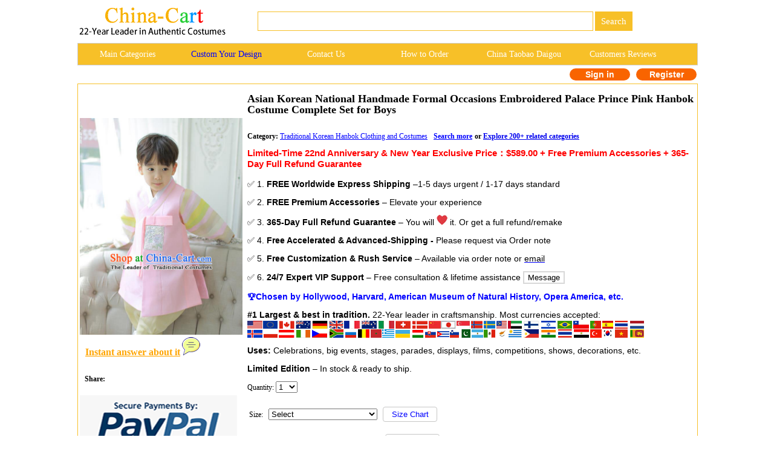

--- FILE ---
content_type: text/html
request_url: http://china-cart.com/d.asp?a=Asian+Korean+National+Handmade+Formal+Occasions+Embroidered+Palace+Prince+Pink+Hanbok+Costume+Complete+Set+for+Boys&d=312707
body_size: 116898
content:
<!--�������ֻ��򿪺���ת���ֻ�ҳ��-->





<link href="/css.css" rel="stylesheet" type="text/css">



<html><head>

<title>Asian Korean National Handmade Formal Occasions Embroidered Palace Prince Pink Hanbok Costume Complete Set for Boys</title>
<script type="text/javascript">var switchTo5x=true;</script>
<script type="text/javascript" src="https://w.sharethis.com/button/buttons.js"></script>
<script type="text/javascript">stLight.options({publisher: "9c7f4562-51cc-4689-946f-362bca2f77e8", doNotHash: false, doNotCopy: false, hashAddressBar: false});</script>
<meta http-equiv="Content-Type" content="text/html; charset=utf-8"/>
<meta name="GENERATOR" content="Microsoft FrontPage 4.0">
<meta name=Keywords content="Asian Korean National Handmade Formal Occasions Embroidered Palace Prince Pink Hanbok Costume Complete Set for Boys rental set traditional buy purchase on sale shop supplies supply sets equipemnt equipments">
<META name=description content="Asian Korean National Handmade Formal Occasions Embroidered Palace Prince Pink Hanbok Costume Complete Set for Boys rental set traditional buy purchase on sale shop supplies supply sets  equipemnt equipments">
<meta name="ProgId" content="FrontPage.Editor.Document">
<style type="text/css">
.radio-img{
	width:80px;
	height:80px;
	padding-right:30px;
}
.banimg{
	position:relative;
	}
.gallery > a > img {
  width: 80px;
  height:auto;
  transition: .1s transform;
  transform: translateZ(0);
  /* hack */
}
.gallery a:hover{
	cursor:pointer;
	}

.style5 {
font-size: 16px;
font-weight: bold;
color: #339900;
}
.style6 {
font-size: 12px;
font-weight: bold;
}
.style2 {
font-family: "Times New Roman", Times, serif;
font-weight: bold;
font-size: 16px;
}
.style3 {
font-size: 15px;
color: #000000;
}
.style8 {font-weight: bold;}
.style12 {color: #00CC00; font-weight: bold; }
.style13 {font-family: Arial, Helvetica, sans-serif; color: #F7C028;}
.style42 {
color: #b4c8bd;
font-size: 9px;
}
.style43 {font-family: Geneva, Arial, Helvetica, san-serif}
.style44 {
color: #FFFFFF;
font-weight: bold;
}
.style45 {color: #FFFFFF}
.style46 {font-family: "Times New Roman", Times, serif; font-weight: bold; font-size: 16px; color: #FFFFFF; }
.style47 {font-size: 14px;}
.style195 {font-size: 16px;color: #FF9933;font-weight: bold;}
.STYLE79 {font-size: 9}
.STYLE201 {font-size: 12px}
.max996 img{max-width:996px}
.STYLE207 {
	color: #FF0000;
	font-family: Verdana, Arial, Helvetica, sans-serif;
	font-weight: bold;
}
.STYLE208 {font-family: Verdana, Arial, Helvetica, sans-serif}
.STYLE81 {font-family: Verdana, Arial, Helvetica, sans-serif; font-weight: bold; }
.STYLE207 {
	font-size: 15px;
}
.STYLE207 .STYLE207 {
	font-size: 12px;
}
.STYLE207 .STYLE207 {
	font-size: 14px;
}
.STYLE207 .STYLE207 {
	font-size: 13.8px;
}
.STYLE207 .STYLE207 {
	font-size: 13.5px;
}
.STYLE2071 {color: #FF0000;
	font-family: Verdana, Arial, Helvetica, sans-serif;
	font-weight: bold;
}
.STYLE2071 {font-size: 15px;
}
.STYLE2071 {color: #FF0000;
}
.STYLE2071 {
	font-size: 12.6px;
}
.STYLE2071 strong font strong {
	font-size: 14px;
}
.STYLE2071 strong font strong {
	font-size: 12px;
}
.STYLE2071 strong font strong {
	font-size: 11.5px;
}
.STYLE2071 strong font strong {
	font-size: 12px;
}
.STYLE211 {color: #000000; font-size: 12px; }
.STYLE208 .style12 strong {
	color: #0000FF;
}
.STYLE208 .STYLE208 {
	font-size: 14px;
}
.STYLE208 .STYLE208 {
	font-size: 14px;
}
.STYLE208 .style12 strong {
	font-size: 14px;
}
.STYLE208 .style12 strong {
	font-size: 14px;
}
.STYLE208 .style12 strong {
	color: #00F;
}
.STYLE208 strong {
	font-size: 14px;
}
.STYLE208 .gallery {
	color: #00F;
}
.STYLE208 .gallery span {
	color: #00F;
}
.STYLE208 .STYLE208 .STYLE208 strong {
	font-weight: bold;
}
-->
</style>
</head>
<body>

<style type="text/css">
<!--
.style89 a{
color:#FFFFFF;
}
.STYLE89 {font-family: Arial, Helvetica, sans-serif}
.STYLE161 {font-size: 14px; float: left; line-height: 35px; font-family: "Verdana"; text-decoration: none; width: 16%; display: block;}
-->
-->
</style>

<!--��google����ָ���ֻ�ҳ����?->
<link rel="alternate" media="only screen and (max-width: 640px)" href="http://m.china-cart.com/d.asp?a=Asian+Korean+National+Handmade+Formal+Occasions+Embroidered+Palace+Prince+Pink+Hanbok+Costume+Complete+Set+for+Boys&d=312707">

<style type="text/css">
<!--
.STYLE164 {color: #FFFFFF}
-->
</style>
<table width="1024" border="0" align="center" cellpadding="0" cellspacing="1" bgcolor="#FFFFFF">
<tr>
<td bgcolor="#FFFFFF">
<table width="1024" border="0" cellspacing="0" cellpadding="0">
<tr> 
<td valign="middle" bgcolor="#FFFFFF"><a href="http://www.china-cart.com" target="_blank"><img src="images/logo-webtop.gif"></a></td>
<td  bgcolor="#FFFFFF">
<table border="0" align="left" cellpadding="0" cellspacing="0">
<tr>
<form name="searchform" method="post" action="search_from.asp" >
<td height="69"><div align="left">
<input name="searchkey" style="border: 1px solid #F7C028;height: 32px;font-size:15px;font-family: Verdana;color: #000000;" type="text" class="style71" size="60">
<input name="Submit" type="submit" style="background-color:#F7C028; color: #ffffff; font-size: 15px;font-family:Verdana; height: 32px; border:0px solid #CDCCC8; onClick="return check();" value=" Search " >
</td></form></tr>
</table></td>
</tr>
</table>
</td>
</tr>
</table>
<table width="1024" border="0" align="center" cellpadding="0" cellspacing="1" bgcolor="#CDCCCA">
<tr>
<td><table width="1024" border="0" align="center" cellpadding="0" cellspacing="0">
<tr>
<td height="35" align="center" valign="middle" bgcolor="#F7C028" class="style89">
	<a href="asian_costumes.asp" target="_blank" class="STYLE161">Main Categories </a>
	<a href="https://china-cart.com/custommade.asp" target="_blank" class="STYLE161" style="color: #0000FF;">Custom Your Design</a>
	<a rel="nofollow" href="https://china-cart.com/fk.asp" target="_blank" class="STYLE161">Contact Us</a>
	<a href="http://www.china-cart.com/how-to-order.asp?x=&amp;y=&amp;z=&amp;u=/index.asp&amp;s=&amp;q=" target="_blank" class="STYLE161">How to Order </a>
	<a href="https://www.china-cart.com/buyforyou.asp" target="_blank" class="STYLE161">China Taobao Daigou</a>
	<a rel="nofollow" href="testimony.asp" target="_blank" class="STYLE161">Customers Reviews</a></tr>
</table>
</td>
</tr>
</table>
<style type="text/css">
<!--
.style78 {
	font-size: 14px;
	font-family: Verdana;
	color: #FF6633;
	font-weight: bold;
}
a{
	text-decoration:none}
-->
</style>

<table bgcolor=#FFFFFF width=1024 border=0 align=center cellpadding=0 cellspacing=0><tr><td></td><td>
<td><!--<div align="left"><span class=style78> <a href='https://national-costume.com/f/312707' target="_blank">Instant Answer</a></span></div>--></td><td>

</td><td>
<div align=center>
<span class="login">
	<a rel="nofollow" href=https://china-cart.com/myuser.asp?action=login&x=&y=312707&z=&u=/d.asp&s=&q=>Sign in
    </a>
    <a rel="nofollow" href=https://china-cart.com/reg-chinese.asp?action=yes&x=&y=312707&z=&u=/d.asp&s=&q=>Register</a></span></td></tr></table>
<div style="height:5px;"></div>
<table width="1024" border="0" align="center" cellpadding="0" cellspacing="1" bgcolor="#F7C028">
<tr>
<td bgcolor="#FFFFFF"><table width="1024" border="0" align="center" cellpadding="0" cellspacing="0">
<tr>
<td height="188" valign="top" bgcolor="#9BBDE5">
<table width="1024" height="100%" border="0" align="center" cellpadding="0" cellspacing="0" bgcolor="#FFFFFF">
<tr bgcolor="#FFFFFF">
  <td width="20%" rowspan="2" bgcolor="#FFFFFF"><table border="0" align="top">
    <tr>
      <td>
      
 <a title="Asian Korean National Handmade Formal Occasions Embroidered Palace Prince Pink Hanbok Costume Complete Set for Boys" href=/u/1711/1713623/Traditional_Korean_Hanbok_Clothing_Fashion_Apparel_Hanbok_Costume_and_Accessories_Headwear.jpg target=_blank><img title="Asian Korean National Handmade Formal Occasions Embroidered Palace Prince Pink Hanbok Costume Complete Set for Boys" src=/u/1711/1713623/Traditional_Korean_Hanbok_Clothing_Fashion_Apparel_Hanbok_Costume_and_Accessories_Headwear.jpg alt="Asian Korean National Handmade Formal Occasions Embroidered Palace Prince Pink Hanbok Costume Complete Set for Boys" width="269" height="358" border="0"></a>

<br>

 <tr>
<td align="left">&nbsp;&nbsp;&nbsp;<a href='https://national-costume.com/f/312707' target="_blank"><font color="orange" size="3"><b><u>Instant answer about it</u></b></font>&nbsp;<img src='/images/chat.png'></a><br><br></td>
</tr>

<tr><td>
      <div style="padding-top:3px;padding-left:2px;">
  <b>&nbsp;&nbsp;Share:</b>
  <span class='st_facebook_large' displayText='Facebook'></span>
  <span class='st_twitter_large' displayText='Tweet'></span>
  <span class='st_linkedin_large' displayText='LinkedIn'></span>
  <span class='st_pinterest_large' displayText='Pinterest'></span>
  <span class='st_email_large' displayText='service@china-cart.com'>
  </span>
</div><br>
	  <img src='/images/PayPal-trusted-store1.png'></td>
    </tr>

  </table></td>
</tr>
<tr bgcolor="#FFFFFF">
<td height="239" valign="top" bgcolor="#FFFFFF"><table width="100%" border="0" align="center" cellpadding="5" cellspacing="0">
<tr>
<td STYLE='PADDING-top: 15px;' colspan="2">
      
<h2>Asian Korean National Handmade Formal Occasions Embroidered Palace Prince Pink Hanbok Costume Complete Set for Boys</h2>
</td>
<form name='order' method='post'></tr>
<tr>
<td colspan="2" bgcolor="#FFFFFF">

<span class="style8">Category: </span><u><a href=c.asp?a=Korean+Hanbok+Traditional+Korea+Clothing+Wedding+Dress+Birthday+Children+Ceremonial+Garment&i=1687 target=_blank style="color:blue"> Traditional Korean Hanbok Clothing and Costumes</a></strong></u>&nbsp;&nbsp;<span class="style3">&nbsp;<u><a href="/Asian_Korean_National_Handmade_Formal_Occasions_Embroidered_Palace_Prince_Pink_Hanbok_Costume_Complete_Set_for_Boys" target="_blank"><font color="blue" size="3" class="style6">Search more</font></a></u> <strong></strong></span><strong>or <u><a href="http://china-cart.com/asian_costumes.asp">Explore 200+ related categories</a></strong><br>

</td></a>
</tr>
<tr>
<td width="64%" bordercolor="#F0F0F0" bgcolor="#FFFFFF"><p class="STYLE207"><strong>Limited-Time 22nd Anniversary  &amp;  New Year Exclusive Price：</strong>$589.00 <strong>+ Free Premium Accessories + 365-Day Full Refund Guarantee</strong></p>
  <p class="STYLE208"><span class="STYLE208">✅ 1. <strong> FREE Worldwide Express Shipping</strong> –1-5 days urgent / 1-17 days standard</span></p>
  <p class="STYLE208"><span class="STYLE208">✅ 2. <strong>FREE Premium  Accessories</strong> – Elevate your experience</span>
  <p class="STYLE208"><span class="STYLE208">✅ 3.
      <span class="STYLE208" style="padding-top:10px;"><strong>365-Day Full Refund Guarantee </strong>– You will <img src="images/love.jpg" alt=""> it. </span>Or <span class="STYLE208" style="padding-top:10px;">get a full refund/remake</span></span>
  <p class="STYLE208"><span class="STYLE208"><span class="STYLE208" style="padding-top:10px;">✅ 4. <strong>Free Accelerated &amp; Advanced-Shipping - </strong> Please request via Order note</span>
  </span>
  <p class="STYLE208"><span class="STYLE208">✅ 5.
      <strong>Free Customization &amp; Rush Service </strong>– Available via order note      <span style="padding-top:10px;">or <a href="mailto: service@china-cart.com" target="_blank" style= "color: #000000;text-decoration:underline;text-decoration-color: #0000FF">email</a></span></span>
  <p class="STYLE208"><span class="STYLE208"><span class="STYLE208" style="padding-top:10px;">✅ 6. <strong>24/7 Expert VIP Support</strong> – Free consultation &amp; lifetime assistance  
        <button input type="button" onClick="javascript:window.open('#fk');" style="background:white;border:2px solid #D8D8D8" >Message </button>
    </span>
  </span>
  <p class="STYLE208"><strong class="gallery">🏆Chosen by <span class="STYLE208"> Hollywood, Harvard, American Museum of Natural History, Opera America, etc.</span></strong>
  <p class="STYLE208"><span style="padding-top:10px;"><span class="STYLE208" style="padding-top:10px;"><strong>#1 Largest &amp; best in tradition. </strong>22-Year leader in craftsmanship. Most currencies accepted:</span></span><span class="STYLE208" style="padding-top: 10px; color: #00F; font-weight: bold;"><span class="STYLE201"><br>
  </span><span class="STYLE211"><img src="images/flags.gif"></span></span>    
  <p class="STYLE208"><span class="STYLE208"><span style="padding-top:10px;"><strong>Uses: </strong> Celebrations, big events, stages, parades, displays, films, competitions, shows, decorations, etc.</span></span>
  <p class="STYLE208"><span class="STYLE208"><span class="STYLE208" style="padding-top:10px;"><strong>Limited Edition </strong><span class="STYLE208" style="padding-top:10px;">–</span> In stock &amp; ready to ship.</span></span><p>Quantity:
    <select name="ckxp312707">
    <option value="1">1</option>
    <option value="2">2</option>
    <option value="3">3</option>
    <option value="4">4</option>
    <option value="5">5</option>
    <option value="6">6</option>
    <option value="7">7</option>
    <option value="8">8</option>
    <option value="9">9</option>
    <option value="10">10</option>
    <option value="11">11</option>
    <option value="12">12</option>
    <option value="13">13</option>
    <option value="14">14</option>
    <option value="15">15</option>
    <option value="16">16</option>
    <option value="17">17</option>
    <option value="18">18</option>
    <option value="19">19</option>
    <option value="20">20</option>
    <option value="21">21</option>
    <option value="22">22</option>
    <option value="23">23</option>
    <option value="24">24</option>
    <option value="25">25</option>
    <option value="26">26</option>
    <option value="27">27</option>
    <option value="28">28</option>
    <option value="29">29</option>
    <option value="30">30</option>
    <option value="31">31</option>
    <option value="32">32</option>
    <option value="33">33</option>
    <option value="34">34</option>
    <option value="35">35</option>
    <option value="36">36</option>
    <option value="37">37</option>
    <option value="38">38</option>
    <option value="39">39</option>
    <option value="40">40</option>
    <option value="41">41</option>
    <option value="42">42</option>
    <option value="43">43</option>
    <option value="44">44</option>
    <option value="45">45</option>
    <option value="46">46</option>
    <option value="47">47</option>
    <option value="48">48</option>
    <option value="49">49</option>
    <option value="50">50</option>
  </select>
    
</p></td>
</tr>

    
<tr>
  <td>
</td>
</tr>

  
   
<tr>
<td>



		      <table border="0">
		        <tr>
            <td> Size:&nbsp;&nbsp;
              <select name="ckxpsiz312707" style="margin-bottom:16px; width: 180px;">
<option selected="-Select-" value="">Select</option>
    
<!-- Women's Sizes -->
<option value="For Women" style="font-weight: bold;">For Women:</option>
<option value="Women XS">XS (US 0-2 / EU 32-34)</option>
<option value="Women S">S (US 4-6 / EU 34-36)</option>
<option value="Women M">M (US 8-10 / EU 38-40)</option>
<option value="Women L">L (US 12-14 / EU 42-44)</option>
<option value="Women XL">XL (US 16-18 / EU 46-48)</option>
<option value="Women 2XL">2XL (US 20-22 / EU 50-52)</option>
<option value="Women 3XL">3XL (US 24-26 / EU 54-56)</option>
<option value="Women 4XL">4XL (US 28 / EU 58)</option>
<option value="Women 5XL">5XL (US 30 / EU 60)</option>
<option value="Women 6XL">6XL (US 32 / EU 62)</option>
<option value="Free Customization Women">Free Customization (Women)</option>

<!-- Men's Sizes -->
<option value="For Men" style="font-weight: bold;">For Men:</option>
<option value="Men S">S (US 36-38 / EU 46-48)</option>
<option value="Men M">M (US 40-42 / EU 50-52)</option>
<option value="Men L">L (US 44-46 / EU 54-56)</option>
<option value="Men XL">XL (US 48-50 / EU 58-60)</option>
<option value="Men 2XL">2XL (US 52-54 / EU 62-64)</option>
<option value="Men 3XL">3XL (US 56-58 / EU 66-68)</option>
<option value="Men 4XL">4XL (US 60-62 / EU 70-72)</option>
<option value="Men 5XL">5XL (US 64-66 / EU 74-76)</option>
<option value="Men 6XL">6XL (US 68 / EU 78)</option>
<option value="Free Customization Men">Free Customization (Men)</option>

<!-- Kids' Sizes -->
<option value="For Kids" style="font-weight: bold;">For Kids:</option>
<option value="Kids XS">XS (US 0-12M / EU 71-80)</option>
<option value="Kids S">S (US 3T-4T / EU 92-98)</option>
<option value="Kids M">M (US 5-6 / EU 104-116)</option>
<option value="Kids L">L (US 7-8 / EU 122-128)</option>
<option value="Kids XL">XL (US 10-12 / EU 138-148)</option>
<option value="Kids 2XL">2XL (US 14-16 / EU 158-168)</option>
<option value="Kids 3XL">3XL (US 18-20 / EU 170-180)</option>
<option value="Free Customization Kids">Free Customization (Kids)</option>
</select>
            &nbsp;&nbsp;<input name="Submit2" type="button" onClick="javascript:window.open('size.html');return false;" value="Size Chart" style="color:blue;border-color:#D9D9D9;background-color:#FFFFFF;border:1px solid #C7C7C6;margin-bottom:16px;border-radius:4px;width:90px;height:25px;"></td>
            </tr>
                  <td>Color:&nbsp;
                      <select name="ckxpcolor312707" style="margin-bottom:16px; width: 180px;">
  <option selected="Same as the picture" value="">Same as the picture</option>
<option value="Free Customization">Free Customization</option>
<option value="Main Color Selection">--- Main Color Selection ---</option>
<option style=background-color:#FF0000;font-weight:700; value="Red">1. Red</option> <option style=background-color:#DC143C;font-weight:700; value="Crimson">2. Crimson</option> <option style=background-color:#8B0000;font-weight:700; value="Dark Red">3. Dark Red</option> <option style=background-color:#FF1493;font-weight:700; value="Deep Pink">4. Deep Pink</option> <option style=background-color:#FFC0CB;font-weight:700; value="Pink">5. Pink</option> <option style=background-color:#FFA500;font-weight:700; value="Orange">6. Orange</option> <option style=background-color:#FF7F50;font-weight:700; value="Coral">7. Coral</option> <option style=background-color:#A52A2A;font-weight:700; value="Brown">8. Brown</option> <option style=background-color:#FFFF00;font-weight:700; value="Yellow">9. Yellow</option> <option style=background-color:#FFD700;font-weight:700; value="Gold">10. Gold</option> <option style=background-color:#DAA520;font-weight:700; value="Golden Rod">11. Golden Rod</option> <option style=background-color:#F5DEB3;font-weight:700; value="Wheat">12. Wheat</option> <option style=background-color:#FFF8DC;font-weight:700; value="Cornsilk">13. Cornsilk</option> <option style=background-color:#008000;font-weight:700; value="Green">14. Green</option> <option style=background-color:#32CD32;font-weight:700; value="Lime Green">15. Lime Green</option> <option style=background-color:#ADFF2F;font-weight:700; value="Green Yellow">16. Green Yellow</option> <option style=background-color:#9ACD32;font-weight:700; value="Yellow Green">17. Yellow Green</option> <option style=background-color:#0000FF;font-weight:700; value="Blue">18. Blue</option> <option style=background-color:#4169E1;font-weight:700; value="Royal Blue">19. Royal Blue</option> <option style=background-color:#1E90FF;font-weight:700; value="Dodger Blue">20. Dodger Blue</option> <option style=background-color:#00BFFF;font-weight:700; value="Deep Sky Blue">21. Deep Sky Blue</option> <option style=background-color:#87CEEB;font-weight:700; value="Sky Blue">22. Sky Blue</option> <option style=background-color:#00CED1;font-weight:700; value="Dark Turquoise">23. Dark Turquoise</option> <option style=background-color:#8A2BE2;font-weight:700; value="Blue Violet">24. Blue Violet</option> <option style=background-color:#800080;font-weight:700; value="Purple">25. Purple</option> <option style=background-color:#BA55D3;font-weight:700; value="Medium Orchid">26. Medium Orchid</option> <option style=background-color:#EE82EE;font-weight:700; value="Violet">27. Violet</option> <option style=background-color:#FF00FF;font-weight:700; value="Fuchsia">28. Fuchsia</option> <option style=background-color:#000000;font-weight:700;color:white; value="Black">29. Black</option> <option style=background-color:#808080;font-weight:700; value="Gray">30. Gray</option> <option style=background-color:#A9A9A9;font-weight:700; value="Dark Gray">31. Dark Gray</option> <option style=background-color:#D3D3D3;font-weight:700; value="Light Grey">32. Light Grey</option> <option style=background-color:#FFFFFF;font-weight:700; value="White">33. White</option> <option style=background-color:#F0F8FF;font-weight:700; value="Alice Blue">34. Alice Blue</option> </select>
 &nbsp;&nbsp;<input name="Submit2" type="button" onClick="javascript:window.open('color.html');return false;" value="Color Chart" style="color:blue;border-color:#D9D9D9;background-color:#FFFFFF;border:1px solid #C7C7C6;margin-bottom:16px;border-radius:4px;width:90px;height:25px;"></td>
               </table> 
            
          </td>
</tr>
  
<tr>
<td><div align="left"><p>

  
      <br>
      <input type="submit" class="sub2" value="Instant Order without Login" onClick="setActionAndSubmit('https://china-cart.com/shoucang.asp?id=312707&action=add&instantOrder=yes');" name="submit3" align="BOTTOM" id="postcheck">
      
      <input type="submit" value="Add  to  Cart" class="sub1" onClick="setActionAndSubmit('https://china-cart.com/shoucang.asp?id=312707&action=add');" name="submit2"  id="submit2">
      <span class="cart-span"><img src="images/cart.png" class="cart"></span> </p>
       </p>
</form>
<script>
    function setActionAndSubmit(action) {
        var form = document.forms['order'];
        form.action = action;
        form.submit();
    }
</script>
</div>
</table>
</table>
</table>
<table width="1024" border="0" align="center" cellpadding="0" cellspacing="0">
<tr>
<td valign="top" bgcolor="#FFFFFF"></td>
</tr>
<tr>
<td align="left" valign="top" bgcolor="#FFFFFF">
<table width="1024" border="0" align="center" cellpadding="10" cellspacing="1">
<tr>
<td>



  <div align="center">
<table border="0"><tr><td>



<div align="center">
<img title='Asian Korean National Handmade Formal Occasions Embroidered Palace Prince Pink Hanbok Costume Complete Set for Boys' src="/u/1711/1713623/Traditional_Korean_Hanbok_Clothing_Fashion_Apparel_Hanbok_Costume_and_Accessories_Headwear.jpg" alt="Asian Korean National Handmade Formal Occasions Embroidered Palace Prince Pink Hanbok Costume Complete Set for Boys" width="788" ></div><br>
Delivery: 1-17 days Free Shipping Worldwide by DHL, UPS, EMS or FedEx</P><P>Handicraft: Well handmade by top traditional tailors team </P><P>Fabric: Various top traditional fabrics</P><P>Size: All listed sizes are in stock. And you may choose it based on our size chart.</P><P>Color: You may simply select "Same as the picture" if you like the same color most. If you want to change the primary color, you may select it based on our color chart.</P><P>Uses: This dress is suitable for wedding, show, graduation, prom, party, ball, parade, dancing, performance, banquet, homecoming, halloween, birthday and festival celebration.</P><P>Free Custom: If you prefer to let our top traditional tailors specially customize it for you, you may select "Free Customization" on the size or/and color section and leave us a message containing your measurements (height, bust, waist, hip) or/and color requirements on the order form. It takes extra 1-2 weeks to finish. If you need to receive it faster, please leave us a note too. We will try our best to make you receive it in time!</P><P><br><div align=center><div class="max996"><img title="Traditional Korean Hanbok Clothing Fashion Apparel Hanbok Costume and Accessories Headwear" src=/u/1711/1713624/Traditional_Korean_Hanbok_Clothing_Fashion_Apparel_Hanbok_Costume_and_Accessories_Headwear.jpg alt="Traditional Korean Hanbok Clothing Fashion Apparel Hanbok Costume and Accessories Headwear"></div></div><br></P><P>

</tr>
</table></div>
 <table width="100%" border="0" cellspacing="0" cellpadding="0">
 </table>
</td>
</tr>
</table></td>
</tr>
</table></td>
</tr>
</table>


<a name="fk"></a>
<style type="text/css">
<!--
.STYLE2 {color: #007bff}
-->
</style>
<br>
<table width="1024" height="369" border="0" align="center" cellpadding="10" cellspacing="1" bgcolor="#EFB700">
<tr> 
<td height="41" align="center" valign="middle" bgcolor="#FFFFFF"><span class="fk_heading">For enquiry of this item or any question? </span></td>
</tr>
<tr>
<td height="51" align="left" valign="middle" bgcolor="#FFFFCC"> 
<font face="Verdana, Arial, Helvetica, sans-serif"> Please fill in the form below. For your convenience, our Customer Care Department opens 24 hours a day, 7 days a week. You will receive our reply within 1-24 hours.</font></td>
</tr>
<tr>
<td height="247" valign="top" bgcolor="#FFFFFF"> 
<table width="97%" border="0" align="center" cellpadding="1" cellspacing="1" bgcolor="#FFFFFF">
<form name="fkinfo2" method="post" action="https://china-cart.com/fk-chinese.asp?action=save">
<tr> 
<td style="padding-left:10px">
<div align="right" class="style9">Your Name:</div>
</td>
<td height="22" style="padding-left:10px"><input name="fkusername" type="text" id="fkusername" size="12"><input type="hidden" name="fkleixing" value="0" id="fkleixing"></td>
</tr>
<tr> 
<td style="padding-left:10px">
<div align="right" class="style9">Your<img src="images/ye.gif"/>:</div>
</td>
<td height="20" style="padding-left:10px"><input name="fkmm" type="text" id="fkmm" size="28"></td>
</tr>
<tr> 
<td style="padding-left:10px">
<div align="right" class="style9">Your City & Country:</div>
</td>
<td height="22" style="padding-left:10px"><input name="fklaizi" type="text" id="fklaizi" size="28"></td>
</tr>
<tr>
<td width="25%" style="padding-left:10px">
<div align="right" class="style9">Item Name:</div>
</td>
<td width="75%" height="22" style="padding-left:10px"><input name="fksubject" type="text" id="fksubject" value="Asian Korean National Handmade Formal Occasions Embroidered Palace Prince Pink Hanbok Costume Complete Set for Boys. No.: 312707" size="77">
</td>
</tr>
<tr> 
<td valign="top" style="padding-left:10px">
<div align="right"><span class="style9">Question:</span><br>
</div></td>
<td style="padding-left:10px"> 
<div align="left">
<textarea name="fkcontent" cols="90" rows="8" wrap="VIRTUAL" id="fkcontent"></textarea>
</div></td>
</tr>
<tr> 
<td height="28" colspan="2" style="padding-left:10px"><div align="right">
<input type="submit" name="Submit8" value="Send" onclick="return checkfk2();">
</div></td>
</tr> </form>
</table>
</td>
</tr>
</table>


<SCRIPT LANGUAGE="JavaScript">
<!--
function checkspace2(checkstr) {
var str = '';
for(i = 0; i < checkstr.length; i++) {
str = str + ' ';
}
return (str == checkstr);
}
function checkfk2()
{
if(checkspace2(document.fkinfo2.fkusername.value)) {
document.fkinfo2.fkusername.focus();
alert("Sorry, please fill in your name.");
return false;
}
if(checkspace2(document.fkinfo2.fklaizi.value)) {
document.fkinfo2.fklaizi.focus();
alert("Sorry, please fill in your city & country.");
return false;
}
if(checkspace2(document.fkinfo2.fksubject.value)) {
document.fkinfo2.fksubject.focus();
alert("Sorry, please fill in the item mame.");
return false;
}
if(checkspace2(document.fkinfo2.fkcontent.value)) {
document.fkinfo2.fkcontent.focus();
alert("Sorry, please ask your question.");
return false;
}
if(document.fkinfo2.fkmm.value.length!=0)
{
if (document.fkinfo2.fkmm.value.charAt(0)=="." ||
document.fkinfo2.fkmm.value.charAt(0)=="@"||
document.fkinfo2.fkmm.value.indexOf('@', 0) == -1 ||
document.fkinfo2.fkmm.value.indexOf('.', 0) == -1 ||
document.fkinfo2.fkmm.value.lastIndexOf("@")==document.fkinfo2.fkmm.value.length-1 ||
document.fkinfo2.fkmm.value.lastIndexOf(".")==document.fkinfo2.fkmm.value.length-1)
{
alert("Sorry, the E-mail format is not correct.");
document.fkinfo2.fkmm.focus();
return false;
}
}
else
{
alert("Sorry, please fill in your email.");
document.fkinfo2.fkmm.focus();
return false;
}
}
//-->
</script>








<br><br>
<table width="1024" height="369" border="0" align="center" cellpadding="10" cellspacing="1" bgcolor="#EFB700">
<tr> 
<td height="41" align="center" valign="middle" bgcolor="#FFFFFF"><span class="fk_heading STYLE2">Require customization based on a provided image? Let Us Assist You! </span></td>
</tr>
<tr>
<td height="51" align="left" valign="middle" bgcolor="#FFFFCC"> 
<font face="Verdana, Arial, Helvetica, sans-serif"> As 21-year leader in crafting and tailoring, trusted by many renowned clients worldwide, our expert team is well-known for superior quality and rapid delivery. Contact us at service@china-cart.com or fill out the form below to get a fast reply within 15 hours. We will bring your best vision to life within your budget and deadline!</font></td>
</tr>
<tr>
<td height="247" valign="top" bgcolor="#FFFFFF"> 
<table width="97%" border="0" align="center" cellpadding="1" cellspacing="1" bgcolor="#FFFFFF">
<form name="fkinfo" method="post" action="https://china-cart.com/fk-chinese.asp?action=save">
<tr> 
<td style="padding-left:10px">
<div align="right" class="style9">Your Name:</div>
</td>
<td height="22" style="padding-left:10px"><input name="fkusername" type="text" id="fkusername" size="12"><input type="hidden" name="fkleixing" value="0" id="fkleixing"></td>
</tr>
<tr> 
<td style="padding-left:10px">
<div align="right" class="style9">Your<img src="images/ye.gif"/>:</div>
</td>
<td height="20" style="padding-left:10px"><input name="fkmm" type="text" id="fkmm" size="28"></td>
</tr>
<tr> 
<td style="padding-left:10px">
<div align="right" class="style1 style10"><span class="style9">Your Budget:</span></div>
</td>
<td height="22" style="padding-left:10px"><input name="fklaizi" type="text" id="fklaizi" size="28"></td>
</tr>
<tr> 
<td width="25%" style="padding-left:10px">
<div align="right" class="style9">Your City & Country:</div>
</td>
<td height="22" style="padding-left:10px"><input name="fklaizi" type="text" id="fklaizi" size="28"></td>
</tr>
<tr> 
<td valign="top" style="padding-left:10px">
<div align="right"><span class="style9">Content:</span><br>
</div></td>
<td style="padding-left:10px"> 
<div align="left">
<textarea name="fkcontent" cols="90" rows="8" wrap="VIRTUAL" id="fkcontent"></textarea>
</div></td>
</tr>
<tr> 
<td height="28" colspan="2" style="padding-left:10px"><div align="right">
<input type="submit" name="Submit3" value="Send" onclick="return checkfk();">
</div></td>
</tr> </form>
</table>

</td>
</tr>
</table>
</body>
</html>
<SCRIPT LANGUAGE="JavaScript">
<!--
function checkspace(checkstr) {
var str = '';
for(i = 0; i < checkstr.length; i++) {
str = str + ' ';
}
return (str == checkstr);
}
function checkfk()
{
if(checkspace(document.fkinfo.fkusername.value)) {
document.fkinfo.fkusername.focus();
alert("Sorry, please fill in your name.");
return false;
}
if(checkspace(document.fkinfo.fklaizi.value)) {
document.fkinfo.fklaizi.focus();
alert("Sorry, please fill in your city & country.");
return false;
}
if(checkspace(document.fkinfo.fksubject.value)) {
document.fkinfo.fksubject.focus();
alert("Sorry, please fill in the item mame.");
return false;
}
if(checkspace(document.fkinfo.fkcontent.value)) {
document.fkinfo.fkcontent.focus();
alert("Sorry, please ask your question.");
return false;
}
if(document.fkinfo.fkmm.value.length!=0)
{
if (document.fkinfo.fkmm.value.charAt(0)=="." || 
document.fkinfo.fkmm.value.charAt(0)=="@"|| 
document.fkinfo.fkmm.value.indexOf('@', 0) == -1 || 
document.fkinfo.fkmm.value.indexOf('.', 0) == -1 || 
document.fkinfo.fkmm.value.lastIndexOf("@")==document.fkinfo.fkmm.value.length-1 || 
document.fkinfo.fkmm.value.lastIndexOf(".")==document.fkinfo.fkmm.value.length-1)
{
alert("Sorry, the E-mail format is not correct.");
document.fkinfo.fkmm.focus();
return false;
}
}
else
{
alert("Sorry, please fill in your email.");
document.fkinfo.fkmm.focus();
return false;
}
}
//-->
</script>
<STYLE type=text/css>
.Page_bar{background-color: #FFCC66;border-radius:4px;}
</style>

<table border="0" align="left" cellpadding="5" cellspacing="0">
<tr> 
<td>
<br>
<p style="padding-bottom:10px; color:#FF0000;font-weight:bold;line-height:8px;font-size:14px">People who bought this item may also choose:</p>

</td>
</td>


</tr>
</table>

<STYLE type=text/css> /* �ǳ���Ҫ�ģ���������ֻ�����У�û�����Ļ���...�ŵ�*/
.ellipse {
  display: -webkit-box;
  -webkit-box-orient: vertical;
  -webkit-line-clamp: 2;
  overflow: hidden;
}
            </style>




<table width="1024" border="0" align="center" cellpadding="0" cellspacing="1" bgcolor="#38C738">
<tr>
<td>
<table width="1023" border="0" align="center" cellpadding="0" cellspacing="0" bgcolor="#FFFFFF">
<TR> 

<TD  style="width:25%;"> 
<table border="0" align="center" cellpadding="1" cellspacing="0">
<tr>
<td>
<div align="center">
		
<a title="Asian Korean National Handmade Formal Occasions Embroidered Palace Prince Pink Hanbok Costume Complete Set for Boys" href=http://china-cart.com/d.asp?a=Asian+Korean+National+Handmade+Formal+Occasions+Embroidered+Palace+Prince+Pink+Hanbok+Costume+Complete+Set+for+Boys&d=312706 target="_blank"><img title="Asian Korean National Handmade Formal Occasions Embroidered Palace Prince Pink Hanbok Costume Complete Set for Boys" src=/u/1711/1713546/Traditional_Korean_Hanbok_Clothing_Fashion_Apparel_Hanbok_Costume_and_Accessories_Headwear.jpg alt="Asian Korean National Handmade Formal Occasions Embroidered Palace Prince Pink Hanbok Costume Complete Set for Boys" width="237" height="328" border="0"></a>

</div>
</td> 
</tr>
<tr>
<td>
<table cellpadding="4">
<tr>
<td>



<a title="Asian Korean National Handmade Formal Occasions Embroidered Palace Prince Pink Hanbok Costume Complete Set for Boys" href=http://china-cart.com/d.asp?a=Asian+Korean+National+Handmade+Formal+Occasions+Embroidered+Palace+Prince+Pink+Hanbok+Costume+Complete+Set+for+Boys&d=312706 target="_blank"><div align="left" class="ellipse">1.

Asian Korean National Handmade Formal Occasions Embroidered Palace Prince Pink Hanbok Costume Complete Set for Boys</div>

</a>           




<div align="left"><font style="font-size:12px;color:#FF6633">$589.00</font><font style="font-size:12px"> & FREE Shipping Worldwide</font></div>
</td>
</tr>
</table>
</tr>
<tr>
</table>
</td>
<TD  style="width:25%;"> 
<table border="0" align="center" cellpadding="1" cellspacing="0">
<tr>
<td>
<div align="center">
		
<a title="Asian Korean National Handmade Formal Occasions Embroidered Palace Prince Pink Hanbok Costume Complete Set for Boys" href=http://china-cart.com/d.asp?a=Asian+Korean+National+Handmade+Formal+Occasions+Embroidered+Palace+Prince+Pink+Hanbok+Costume+Complete+Set+for+Boys&d=312731 target="_blank"><img title="Asian Korean National Handmade Formal Occasions Embroidered Palace Prince Pink Hanbok Costume Complete Set for Boys" src=/u/1711/1715457/Traditional_Korean_Hanbok_Clothing_Fashion_Apparel_Hanbok_Costume_and_Accessories_Headwear.jpg alt="Asian Korean National Handmade Formal Occasions Embroidered Palace Prince Pink Hanbok Costume Complete Set for Boys" width="237" height="328" border="0"></a>

</div>
</td> 
</tr>
<tr>
<td>
<table cellpadding="4">
<tr>
<td>



<a title="Asian Korean National Handmade Formal Occasions Embroidered Palace Prince Pink Hanbok Costume Complete Set for Boys" href=http://china-cart.com/d.asp?a=Asian+Korean+National+Handmade+Formal+Occasions+Embroidered+Palace+Prince+Pink+Hanbok+Costume+Complete+Set+for+Boys&d=312731 target="_blank"><div align="left" class="ellipse">2.

Asian Korean National Handmade Formal Occasions Embroidered Palace Prince Pink Hanbok Costume Complete Set for Boys</div>

</a>           




<div align="left"><font style="font-size:12px;color:#FF6633">$399.00</font><font style="font-size:12px"> & FREE Shipping Worldwide</font></div>
</td>
</tr>
</table>
</tr>
<tr>
</table>
</td>
<TD  style="width:25%;"> 
<table border="0" align="center" cellpadding="1" cellspacing="0">
<tr>
<td>
<div align="center">
		
<a title="Asian Korean National Handmade Formal Occasions Embroidered Grey Palace Prince Hanbok Costume Complete Set for Boys" href=http://china-cart.com/d.asp?a=Asian+Korean+National+Handmade+Formal+Occasions+Embroidered+Grey+Palace+Prince+Hanbok+Costume+Complete+Set+for+Boys&d=312705 target="_blank"><img title="Asian Korean National Handmade Formal Occasions Embroidered Grey Palace Prince Hanbok Costume Complete Set for Boys" src=/u/1711/1713445/Traditional_Korean_Hanbok_Clothing_Fashion_Apparel_Hanbok_Costume_and_Accessories_Headwear.jpg alt="Asian Korean National Handmade Formal Occasions Embroidered Grey Palace Prince Hanbok Costume Complete Set for Boys" width="237" height="328" border="0"></a>

</div>
</td> 
</tr>
<tr>
<td>
<table cellpadding="4">
<tr>
<td>



<a title="Asian Korean National Handmade Formal Occasions Embroidered Grey Palace Prince Hanbok Costume Complete Set for Boys" href=http://china-cart.com/d.asp?a=Asian+Korean+National+Handmade+Formal+Occasions+Embroidered+Grey+Palace+Prince+Hanbok+Costume+Complete+Set+for+Boys&d=312705 target="_blank"><div align="left" class="ellipse">3.

Asian Korean National Handmade Formal Occasions Embroidered Grey Palace Prince Hanbok Costume Complete Set for Boys</div>

</a>           




<div align="left"><font style="font-size:12px;color:#FF6633">$649.00</font><font style="font-size:12px"> & FREE Shipping Worldwide</font></div>
</td>
</tr>
</table>
</tr>
<tr>
</table>
</td>
<TD  style="width:25%;"> 
<table border="0" align="center" cellpadding="1" cellspacing="0">
<tr>
<td>
<div align="center">
		
<a title="Asian Korean National Handmade Formal Occasions Embroidered Palace Prince Green Hanbok Costume Complete Set for Boys" href=http://china-cart.com/d.asp?a=Asian+Korean+National+Handmade+Formal+Occasions+Embroidered+Palace+Prince+Green+Hanbok+Costume+Complete+Set+for+Boys&d=312708 target="_blank"><img title="Asian Korean National Handmade Formal Occasions Embroidered Palace Prince Green Hanbok Costume Complete Set for Boys" src=/u/1711/1713650/Traditional_Korean_Hanbok_Clothing_Fashion_Apparel_Hanbok_Costume_and_Accessories_Headwear.jpg alt="Asian Korean National Handmade Formal Occasions Embroidered Palace Prince Green Hanbok Costume Complete Set for Boys" width="237" height="328" border="0"></a>

</div>
</td> 
</tr>
<tr>
<td>
<table cellpadding="4">
<tr>
<td>



<a title="Asian Korean National Handmade Formal Occasions Embroidered Palace Prince Green Hanbok Costume Complete Set for Boys" href=http://china-cart.com/d.asp?a=Asian+Korean+National+Handmade+Formal+Occasions+Embroidered+Palace+Prince+Green+Hanbok+Costume+Complete+Set+for+Boys&d=312708 target="_blank"><div align="left" class="ellipse">4.

Asian Korean National Handmade Formal Occasions Embroidered Palace Prince Green Hanbok Costume Complete Set for Boys</div>

</a>           




<div align="left"><font style="font-size:12px;color:#FF6633">$589.00</font><font style="font-size:12px"> & FREE Shipping Worldwide</font></div>
</td>
</tr>
</table>
</tr>
<tr>
</table>
</td></tr>
</TABLE>
</TD>
</TR>
</TABLE><br>

<table width="1024" border="0" align="center" cellpadding="0" cellspacing="1" bgcolor="#38C738">
<tr>
<td>
<table width="1023" border="0" align="center" cellpadding="0" cellspacing="0" bgcolor="#FFFFFF">
<TR> 

<TD  style="width:25%;"> 
<table border="0" align="center" cellpadding="1" cellspacing="0">
<tr>
<td>
<div align="center">
		
<a title="Asian Korean National Handmade Formal Occasions Embroidered Palace Prince Navy Hanbok Costume Complete Set for Boys" href=http://china-cart.com/d.asp?a=Asian+Korean+National+Handmade+Formal+Occasions+Embroidered+Palace+Prince+Navy+Hanbok+Costume+Complete+Set+for+Boys&d=312709 target="_blank"><img title="Asian Korean National Handmade Formal Occasions Embroidered Palace Prince Navy Hanbok Costume Complete Set for Boys" src=/u/1711/1713725/Traditional_Korean_Hanbok_Clothing_Fashion_Apparel_Hanbok_Costume_and_Accessories_Headwear.jpg alt="Asian Korean National Handmade Formal Occasions Embroidered Palace Prince Navy Hanbok Costume Complete Set for Boys" width="237" height="328" border="0"></a>

</div>
</td> 
</tr>
<tr>
<td>
<table cellpadding="4">
<tr>
<td>



<a title="Asian Korean National Handmade Formal Occasions Embroidered Palace Prince Navy Hanbok Costume Complete Set for Boys" href=http://china-cart.com/d.asp?a=Asian+Korean+National+Handmade+Formal+Occasions+Embroidered+Palace+Prince+Navy+Hanbok+Costume+Complete+Set+for+Boys&d=312709 target="_blank"><div align="left" class="ellipse">5.

Asian Korean National Handmade Formal Occasions Embroidered Palace Prince Navy Hanbok Costume Complete Set for Boys</div>

</a>           




<div align="left"><font style="font-size:12px;color:#FF6633">$589.00</font><font style="font-size:12px"> & FREE Shipping Worldwide</font></div>
</td>
</tr>
</table>
</tr>
<tr>
</table>
</td>
<TD  style="width:25%;"> 
<table border="0" align="center" cellpadding="1" cellspacing="0">
<tr>
<td>
<div align="center">
		
<a title="Asian Korean National Handmade Formal Occasions Embroidered Palace Prince Beige Hanbok Costume Complete Set for Boys" href=http://china-cart.com/d.asp?a=Asian+Korean+National+Handmade+Formal+Occasions+Embroidered+Palace+Prince+Beige+Hanbok+Costume+Complete+Set+for+Boys&d=312710 target="_blank"><img title="Asian Korean National Handmade Formal Occasions Embroidered Palace Prince Beige Hanbok Costume Complete Set for Boys" src=/u/1711/1713757/Traditional_Korean_Hanbok_Clothing_Fashion_Apparel_Hanbok_Costume_and_Accessories_Headwear.jpg alt="Asian Korean National Handmade Formal Occasions Embroidered Palace Prince Beige Hanbok Costume Complete Set for Boys" width="237" height="328" border="0"></a>

</div>
</td> 
</tr>
<tr>
<td>
<table cellpadding="4">
<tr>
<td>



<a title="Asian Korean National Handmade Formal Occasions Embroidered Palace Prince Beige Hanbok Costume Complete Set for Boys" href=http://china-cart.com/d.asp?a=Asian+Korean+National+Handmade+Formal+Occasions+Embroidered+Palace+Prince+Beige+Hanbok+Costume+Complete+Set+for+Boys&d=312710 target="_blank"><div align="left" class="ellipse">6.

Asian Korean National Handmade Formal Occasions Embroidered Palace Prince Beige Hanbok Costume Complete Set for Boys</div>

</a>           




<div align="left"><font style="font-size:12px;color:#FF6633">$589.00</font><font style="font-size:12px"> & FREE Shipping Worldwide</font></div>
</td>
</tr>
</table>
</tr>
<tr>
</table>
</td>
<TD  style="width:25%;"> 
<table border="0" align="center" cellpadding="1" cellspacing="0">
<tr>
<td>
<div align="center">
		
<a title="Asian Korean National Handmade Formal Occasions Embroidered Palace Prince White Hanbok Costume Complete Set for Boys" href=http://china-cart.com/d.asp?a=Asian+Korean+National+Handmade+Formal+Occasions+Embroidered+Palace+Prince+White+Hanbok+Costume+Complete+Set+for+Boys&d=312711 target="_blank"><img title="Asian Korean National Handmade Formal Occasions Embroidered Palace Prince White Hanbok Costume Complete Set for Boys" src=/u/1711/1713833/Traditional_Korean_Hanbok_Clothing_Fashion_Apparel_Hanbok_Costume_and_Accessories_Headwear.jpg alt="Asian Korean National Handmade Formal Occasions Embroidered Palace Prince White Hanbok Costume Complete Set for Boys" width="237" height="328" border="0"></a>

</div>
</td> 
</tr>
<tr>
<td>
<table cellpadding="4">
<tr>
<td>



<a title="Asian Korean National Handmade Formal Occasions Embroidered Palace Prince White Hanbok Costume Complete Set for Boys" href=http://china-cart.com/d.asp?a=Asian+Korean+National+Handmade+Formal+Occasions+Embroidered+Palace+Prince+White+Hanbok+Costume+Complete+Set+for+Boys&d=312711 target="_blank"><div align="left" class="ellipse">7.

Asian Korean National Handmade Formal Occasions Embroidered Palace Prince White Hanbok Costume Complete Set for Boys</div>

</a>           




<div align="left"><font style="font-size:12px;color:#FF6633">$589.00</font><font style="font-size:12px"> & FREE Shipping Worldwide</font></div>
</td>
</tr>
</table>
</tr>
<tr>
</table>
</td>
<TD  style="width:25%;"> 
<table border="0" align="center" cellpadding="1" cellspacing="0">
<tr>
<td>
<div align="center">
		
<a title="Asian Korean National Handmade Formal Occasions Embroidered Palace Prince Rosy Hanbok Costume Complete Set for Boys" href=http://china-cart.com/d.asp?a=Asian+Korean+National+Handmade+Formal+Occasions+Embroidered+Palace+Prince+Rosy+Hanbok+Costume+Complete+Set+for+Boys&d=312712 target="_blank"><img title="Asian Korean National Handmade Formal Occasions Embroidered Palace Prince Rosy Hanbok Costume Complete Set for Boys" src=/u/1711/171399/Traditional_Korean_Hanbok_Clothing_Fashion_Apparel_Hanbok_Costume_and_Accessories_Headwear.jpg alt="Asian Korean National Handmade Formal Occasions Embroidered Palace Prince Rosy Hanbok Costume Complete Set for Boys" width="237" height="328" border="0"></a>

</div>
</td> 
</tr>
<tr>
<td>
<table cellpadding="4">
<tr>
<td>



<a title="Asian Korean National Handmade Formal Occasions Embroidered Palace Prince Rosy Hanbok Costume Complete Set for Boys" href=http://china-cart.com/d.asp?a=Asian+Korean+National+Handmade+Formal+Occasions+Embroidered+Palace+Prince+Rosy+Hanbok+Costume+Complete+Set+for+Boys&d=312712 target="_blank"><div align="left" class="ellipse">8.

Asian Korean National Handmade Formal Occasions Embroidered Palace Prince Rosy Hanbok Costume Complete Set for Boys</div>

</a>           




<div align="left"><font style="font-size:12px;color:#FF6633">$519.00</font><font style="font-size:12px"> & FREE Shipping Worldwide</font></div>
</td>
</tr>
</table>
</tr>
<tr>
</table>
</td></tr>
</TABLE>
</TD>
</TR>
</TABLE><br>

<table width="1024" border="0" align="center" cellpadding="0" cellspacing="1" bgcolor="#38C738">
<tr>
<td>
<table width="1023" border="0" align="center" cellpadding="0" cellspacing="0" bgcolor="#FFFFFF">
<TR> 

<TD  style="width:25%;"> 
<table border="0" align="center" cellpadding="1" cellspacing="0">
<tr>
<td>
<div align="center">
		
<a title="Asian Korean National Handmade Formal Occasions Embroidered Palace Prince Blue Hanbok Costume Complete Set for Boys" href=http://china-cart.com/d.asp?a=Asian+Korean+National+Handmade+Formal+Occasions+Embroidered+Palace+Prince+Blue+Hanbok+Costume+Complete+Set+for+Boys&d=312713 target="_blank"><img title="Asian Korean National Handmade Formal Occasions Embroidered Palace Prince Blue Hanbok Costume Complete Set for Boys" src=/u/1711/1713953/Traditional_Korean_Hanbok_Clothing_Fashion_Apparel_Hanbok_Costume_and_Accessories_Headwear.jpg alt="Asian Korean National Handmade Formal Occasions Embroidered Palace Prince Blue Hanbok Costume Complete Set for Boys" width="237" height="328" border="0"></a>

</div>
</td> 
</tr>
<tr>
<td>
<table cellpadding="4">
<tr>
<td>



<a title="Asian Korean National Handmade Formal Occasions Embroidered Palace Prince Blue Hanbok Costume Complete Set for Boys" href=http://china-cart.com/d.asp?a=Asian+Korean+National+Handmade+Formal+Occasions+Embroidered+Palace+Prince+Blue+Hanbok+Costume+Complete+Set+for+Boys&d=312713 target="_blank"><div align="left" class="ellipse">9.

Asian Korean National Handmade Formal Occasions Embroidered Palace Prince Blue Hanbok Costume Complete Set for Boys</div>

</a>           




<div align="left"><font style="font-size:12px;color:#FF6633">$519.00</font><font style="font-size:12px"> & FREE Shipping Worldwide</font></div>
</td>
</tr>
</table>
</tr>
<tr>
</table>
</td>
<TD  style="width:25%;"> 
<table border="0" align="center" cellpadding="1" cellspacing="0">
<tr>
<td>
<div align="center">
		
<a title="Asian Korean National Handmade Formal Occasions Embroidered Palace Prince Yellow Hanbok Costume Complete Set for Boys" href=http://china-cart.com/d.asp?a=Asian+Korean+National+Handmade+Formal+Occasions+Embroidered+Palace+Prince+Yellow+Hanbok+Costume+Complete+Set+for+Boys&d=312728 target="_blank"><img title="Asian Korean National Handmade Formal Occasions Embroidered Palace Prince Yellow Hanbok Costume Complete Set for Boys" src=/u/1711/171536/Traditional_Korean_Hanbok_Clothing_Fashion_Apparel_Hanbok_Costume_and_Accessories_Headwear.jpg alt="Asian Korean National Handmade Formal Occasions Embroidered Palace Prince Yellow Hanbok Costume Complete Set for Boys" width="237" height="328" border="0"></a>

</div>
</td> 
</tr>
<tr>
<td>
<table cellpadding="4">
<tr>
<td>



<a title="Asian Korean National Handmade Formal Occasions Embroidered Palace Prince Yellow Hanbok Costume Complete Set for Boys" href=http://china-cart.com/d.asp?a=Asian+Korean+National+Handmade+Formal+Occasions+Embroidered+Palace+Prince+Yellow+Hanbok+Costume+Complete+Set+for+Boys&d=312728 target="_blank"><div align="left" class="ellipse">10.

Asian Korean National Handmade Formal Occasions Embroidered Palace Prince Yellow Hanbok Costume Complete Set for Boys</div>

</a>           




<div align="left"><font style="font-size:12px;color:#FF6633">$839.00</font><font style="font-size:12px"> & FREE Shipping Worldwide</font></div>
</td>
</tr>
</table>
</tr>
<tr>
</table>
</td>
<TD  style="width:25%;"> 
<table border="0" align="center" cellpadding="1" cellspacing="0">
<tr>
<td>
<div align="center">
		
<a title="Asian Korean National Handmade Formal Occasions Embroidered Palace Prince Navy Hanbok Costume Complete Set for Boys" href=http://china-cart.com/d.asp?a=Asian+Korean+National+Handmade+Formal+Occasions+Embroidered+Palace+Prince+Navy+Hanbok+Costume+Complete+Set+for+Boys&d=312729 target="_blank"><img title="Asian Korean National Handmade Formal Occasions Embroidered Palace Prince Navy Hanbok Costume Complete Set for Boys" src=/u/1711/1715347/Traditional_Korean_Hanbok_Clothing_Fashion_Apparel_Hanbok_Costume_and_Accessories_Headwear.jpg alt="Asian Korean National Handmade Formal Occasions Embroidered Palace Prince Navy Hanbok Costume Complete Set for Boys" width="237" height="328" border="0"></a>

</div>
</td> 
</tr>
<tr>
<td>
<table cellpadding="4">
<tr>
<td>



<a title="Asian Korean National Handmade Formal Occasions Embroidered Palace Prince Navy Hanbok Costume Complete Set for Boys" href=http://china-cart.com/d.asp?a=Asian+Korean+National+Handmade+Formal+Occasions+Embroidered+Palace+Prince+Navy+Hanbok+Costume+Complete+Set+for+Boys&d=312729 target="_blank"><div align="left" class="ellipse">11.

Asian Korean National Handmade Formal Occasions Embroidered Palace Prince Navy Hanbok Costume Complete Set for Boys</div>

</a>           




<div align="left"><font style="font-size:12px;color:#FF6633">$649.00</font><font style="font-size:12px"> & FREE Shipping Worldwide</font></div>
</td>
</tr>
</table>
</tr>
<tr>
</table>
</td>
<TD  style="width:25%;"> 
<table border="0" align="center" cellpadding="1" cellspacing="0">
<tr>
<td>
<div align="center">
		
<a title="Asian Korean National Handmade Formal Occasions Embroidered Palace Prince White Hanbok Costume Complete Set for Boys" href=http://china-cart.com/d.asp?a=Asian+Korean+National+Handmade+Formal+Occasions+Embroidered+Palace+Prince+White+Hanbok+Costume+Complete+Set+for+Boys&d=312730 target="_blank"><img title="Asian Korean National Handmade Formal Occasions Embroidered Palace Prince White Hanbok Costume Complete Set for Boys" src=/u/1711/1715421/Traditional_Korean_Hanbok_Clothing_Fashion_Apparel_Hanbok_Costume_and_Accessories_Headwear.jpg alt="Asian Korean National Handmade Formal Occasions Embroidered Palace Prince White Hanbok Costume Complete Set for Boys" width="237" height="328" border="0"></a>

</div>
</td> 
</tr>
<tr>
<td>
<table cellpadding="4">
<tr>
<td>



<a title="Asian Korean National Handmade Formal Occasions Embroidered Palace Prince White Hanbok Costume Complete Set for Boys" href=http://china-cart.com/d.asp?a=Asian+Korean+National+Handmade+Formal+Occasions+Embroidered+Palace+Prince+White+Hanbok+Costume+Complete+Set+for+Boys&d=312730 target="_blank"><div align="left" class="ellipse">12.

Asian Korean National Handmade Formal Occasions Embroidered Palace Prince White Hanbok Costume Complete Set for Boys</div>

</a>           




<div align="left"><font style="font-size:12px;color:#FF6633">$589.00</font><font style="font-size:12px"> & FREE Shipping Worldwide</font></div>
</td>
</tr>
</table>
</tr>
<tr>
</table>
</td></tr>
</TABLE>
</TD>
</TR>
</TABLE><br>

<table width="1024" border="0" align="center" cellpadding="0" cellspacing="1" bgcolor="#38C738">
<tr>
<td>
<table width="1023" border="0" align="center" cellpadding="0" cellspacing="0" bgcolor="#FFFFFF">
<TR> 

<TD  style="width:25%;"> 
<table border="0" align="center" cellpadding="1" cellspacing="0">
<tr>
<td>
<div align="center">
		
<a title="Asian Korean National Handmade Formal Occasions Embroidered Palace Prince Red Hanbok Costume Complete Set for Boys" href=http://china-cart.com/d.asp?a=Asian+Korean+National+Handmade+Formal+Occasions+Embroidered+Palace+Prince+Red+Hanbok+Costume+Complete+Set+for+Boys&d=312732 target="_blank"><img title="Asian Korean National Handmade Formal Occasions Embroidered Palace Prince Red Hanbok Costume Complete Set for Boys" src=/u/1711/1715534/Traditional_Korean_Hanbok_Clothing_Fashion_Apparel_Hanbok_Costume_and_Accessories_Headwear.jpg alt="Asian Korean National Handmade Formal Occasions Embroidered Palace Prince Red Hanbok Costume Complete Set for Boys" width="237" height="328" border="0"></a>

</div>
</td> 
</tr>
<tr>
<td>
<table cellpadding="4">
<tr>
<td>



<a title="Asian Korean National Handmade Formal Occasions Embroidered Palace Prince Red Hanbok Costume Complete Set for Boys" href=http://china-cart.com/d.asp?a=Asian+Korean+National+Handmade+Formal+Occasions+Embroidered+Palace+Prince+Red+Hanbok+Costume+Complete+Set+for+Boys&d=312732 target="_blank"><div align="left" class="ellipse">13.

Asian Korean National Handmade Formal Occasions Embroidered Palace Prince Red Hanbok Costume Complete Set for Boys</div>

</a>           




<div align="left"><font style="font-size:12px;color:#FF6633">$399.00</font><font style="font-size:12px"> & FREE Shipping Worldwide</font></div>
</td>
</tr>
</table>
</tr>
<tr>
</table>
</td>
<TD  style="width:25%;"> 
<table border="0" align="center" cellpadding="1" cellspacing="0">
<tr>
<td>
<div align="center">
		
<a title="Asian Korean National Handmade Formal Occasions Embroidered Palace Prince Green Hanbok Costume Complete Set for Boys" href=http://china-cart.com/d.asp?a=Asian+Korean+National+Handmade+Formal+Occasions+Embroidered+Palace+Prince+Green+Hanbok+Costume+Complete+Set+for+Boys&d=312733 target="_blank"><img title="Asian Korean National Handmade Formal Occasions Embroidered Palace Prince Green Hanbok Costume Complete Set for Boys" src=/u/1711/171565/Traditional_Korean_Hanbok_Clothing_Fashion_Apparel_Hanbok_Costume_and_Accessories_Headwear.jpg alt="Asian Korean National Handmade Formal Occasions Embroidered Palace Prince Green Hanbok Costume Complete Set for Boys" width="237" height="328" border="0"></a>

</div>
</td> 
</tr>
<tr>
<td>
<table cellpadding="4">
<tr>
<td>



<a title="Asian Korean National Handmade Formal Occasions Embroidered Palace Prince Green Hanbok Costume Complete Set for Boys" href=http://china-cart.com/d.asp?a=Asian+Korean+National+Handmade+Formal+Occasions+Embroidered+Palace+Prince+Green+Hanbok+Costume+Complete+Set+for+Boys&d=312733 target="_blank"><div align="left" class="ellipse">14.

Asian Korean National Handmade Formal Occasions Embroidered Palace Prince Green Hanbok Costume Complete Set for Boys</div>

</a>           




<div align="left"><font style="font-size:12px;color:#FF6633">$589.00</font><font style="font-size:12px"> & FREE Shipping Worldwide</font></div>
</td>
</tr>
</table>
</tr>
<tr>
</table>
</td>
<TD  style="width:25%;"> 
<table border="0" align="center" cellpadding="1" cellspacing="0">
<tr>
<td>
<div align="center">
		
<a title="Asian Korean National Traditional Handmade Formal Occasions Boys Prince Blue Hanbok Costume Complete Set for Kids" href=http://china-cart.com/d.asp?a=Asian+Korean+National+Traditional+Handmade+Formal+Occasions+Boys+Prince+Blue+Hanbok+Costume+Complete+Set+for+Kids&d=312694 target="_blank"><img title="Asian Korean National Traditional Handmade Formal Occasions Boys Prince Blue Hanbok Costume Complete Set for Kids" src=/u/1711/1712337/Traditional_Korean_Hanbok_Clothing_Fashion_Apparel_Hanbok_Costume_and_Accessories_Headwear.jpg alt="Asian Korean National Traditional Handmade Formal Occasions Boys Prince Blue Hanbok Costume Complete Set for Kids" width="237" height="328" border="0"></a>

</div>
</td> 
</tr>
<tr>
<td>
<table cellpadding="4">
<tr>
<td>



<a title="Asian Korean National Traditional Handmade Formal Occasions Boys Prince Blue Hanbok Costume Complete Set for Kids" href=http://china-cart.com/d.asp?a=Asian+Korean+National+Traditional+Handmade+Formal+Occasions+Boys+Prince+Blue+Hanbok+Costume+Complete+Set+for+Kids&d=312694 target="_blank"><div align="left" class="ellipse">15.

Asian Korean National Traditional Handmade Formal Occasions Boys Prince Blue Hanbok Costume Complete Set for Kids</div>

</a>           




<div align="left"><font style="font-size:12px;color:#FF6633">$599.00</font><font style="font-size:12px"> & FREE Shipping Worldwide</font></div>
</td>
</tr>
</table>
</tr>
<tr>
</table>
</td>
<TD  style="width:25%;"> 
<table border="0" align="center" cellpadding="1" cellspacing="0">
<tr>
<td>
<div align="center">
		
<a title="Asian Korean National Traditional Handmade Formal Occasions Boys Embroidery Pink Hanbok Costume Complete Set for Kids" href=http://china-cart.com/d.asp?a=Asian+Korean+National+Traditional+Handmade+Formal+Occasions+Boys+Embroidery+Pink+Hanbok+Costume+Complete+Set+for+Kids&d=312230 target="_blank"><img title="Asian Korean National Traditional Handmade Formal Occasions Boys Embroidery Pink Hanbok Costume Complete Set for Kids" src=/u/1711/14223217/Traditional_Korean_Hanbok_Clothing_Fashion_Apparel_Hanbok_Costume_and_Headwear.jpg alt="Asian Korean National Traditional Handmade Formal Occasions Boys Embroidery Pink Hanbok Costume Complete Set for Kids" width="237" height="328" border="0"></a>

</div>
</td> 
</tr>
<tr>
<td>
<table cellpadding="4">
<tr>
<td>



<a title="Asian Korean National Traditional Handmade Formal Occasions Boys Embroidery Pink Hanbok Costume Complete Set for Kids" href=http://china-cart.com/d.asp?a=Asian+Korean+National+Traditional+Handmade+Formal+Occasions+Boys+Embroidery+Pink+Hanbok+Costume+Complete+Set+for+Kids&d=312230 target="_blank"><div align="left" class="ellipse">16.

Asian Korean National Traditional Handmade Formal Occasions Boys Embroidery Pink Hanbok Costume Complete Set for Kids</div>

</a>           




<div align="left"><font style="font-size:12px;color:#FF6633">$469.00</font><font style="font-size:12px"> & FREE Shipping Worldwide</font></div>
</td>
</tr>
</table>
</tr>
<tr>
</table>
</td></tr>
</TABLE>
</TD>
</TR>
</TABLE><br>

<table width="1024" border="0" align="center" cellpadding="0" cellspacing="1" bgcolor="#38C738">
<tr>
<td>
<table width="1023" border="0" align="center" cellpadding="0" cellspacing="0" bgcolor="#FFFFFF">
<TR> 

<TD  style="width:25%;"> 
<table border="0" align="center" cellpadding="1" cellspacing="0">
<tr>
<td>
<div align="center">
		
<a title="Asian Korean Traditional Handmade Formal Occasions Costume Palace Prince Embroidered Blue Hanbok Clothing for Boys" href=http://china-cart.com/d.asp?a=Asian+Korean+Traditional+Handmade+Formal+Occasions+Costume+Palace+Prince+Embroidered+Blue+Hanbok+Clothing+for+Boys&d=311906 target="_blank"><img title="Asian Korean Traditional Handmade Formal Occasions Costume Palace Prince Embroidered Blue Hanbok Clothing for Boys" src=/u/1711/1303044/Traditional_Korean_Hanbok_Clothing_Fashion_Apparel_Hanbok_Costume_and_Headwear.jpg alt="Asian Korean Traditional Handmade Formal Occasions Costume Palace Prince Embroidered Blue Hanbok Clothing for Boys" width="237" height="328" border="0"></a>

</div>
</td> 
</tr>
<tr>
<td>
<table cellpadding="4">
<tr>
<td>



<a title="Asian Korean Traditional Handmade Formal Occasions Costume Palace Prince Embroidered Blue Hanbok Clothing for Boys" href=http://china-cart.com/d.asp?a=Asian+Korean+Traditional+Handmade+Formal+Occasions+Costume+Palace+Prince+Embroidered+Blue+Hanbok+Clothing+for+Boys&d=311906 target="_blank"><div align="left" class="ellipse">17.

Asian Korean Traditional Handmade Formal Occasions Costume Palace Prince Embroidered Blue Hanbok Clothing for Boys</div>

</a>           




<div align="left"><font style="font-size:12px;color:#FF6633">$949.00</font><font style="font-size:12px"> & FREE Shipping Worldwide</font></div>
</td>
</tr>
</table>
</tr>
<tr>
</table>
</td>
<TD  style="width:25%;"> 
<table border="0" align="center" cellpadding="1" cellspacing="0">
<tr>
<td>
<div align="center">
		
<a title="Asian Korean Traditional Handmade Formal Occasions Costume Palace Prince Embroidered Black Hanbok Clothing for Boys" href=http://china-cart.com/d.asp?a=Asian+Korean+Traditional+Handmade+Formal+Occasions+Costume+Palace+Prince+Embroidered+Black+Hanbok+Clothing+for+Boys&d=311907 target="_blank"><img title="Asian Korean Traditional Handmade Formal Occasions Costume Palace Prince Embroidered Black Hanbok Clothing for Boys" src=/u/1711/1303131/Traditional_Korean_Hanbok_Clothing_Fashion_Apparel_Hanbok_Costume_and_Headwear.jpg alt="Asian Korean Traditional Handmade Formal Occasions Costume Palace Prince Embroidered Black Hanbok Clothing for Boys" width="237" height="328" border="0"></a>

</div>
</td> 
</tr>
<tr>
<td>
<table cellpadding="4">
<tr>
<td>



<a title="Asian Korean Traditional Handmade Formal Occasions Costume Palace Prince Embroidered Black Hanbok Clothing for Boys" href=http://china-cart.com/d.asp?a=Asian+Korean+Traditional+Handmade+Formal+Occasions+Costume+Palace+Prince+Embroidered+Black+Hanbok+Clothing+for+Boys&d=311907 target="_blank"><div align="left" class="ellipse">18.

Asian Korean Traditional Handmade Formal Occasions Costume Palace Prince Embroidered Black Hanbok Clothing for Boys</div>

</a>           




<div align="left"><font style="font-size:12px;color:#FF6633">$549.00</font><font style="font-size:12px"> & FREE Shipping Worldwide</font></div>
</td>
</tr>
</table>
</tr>
<tr>
</table>
</td>
<TD  style="width:25%;"> 
<table border="0" align="center" cellpadding="1" cellspacing="0">
<tr>
<td>
<div align="center">
		
<a title="Asian Korean Traditional Handmade Formal Occasions Costume Palace Prince Embroidered Blue Hanbok Clothing for Boys" href=http://china-cart.com/d.asp?a=Asian+Korean+Traditional+Handmade+Formal+Occasions+Costume+Palace+Prince+Embroidered+Blue+Hanbok+Clothing+for+Boys&d=311908 target="_blank"><img title="Asian Korean Traditional Handmade Formal Occasions Costume Palace Prince Embroidered Blue Hanbok Clothing for Boys" src=/u/1711/1303215/Traditional_Korean_Hanbok_Clothing_Fashion_Apparel_Hanbok_Costume_and_Headwear.jpg alt="Asian Korean Traditional Handmade Formal Occasions Costume Palace Prince Embroidered Blue Hanbok Clothing for Boys" width="237" height="328" border="0"></a>

</div>
</td> 
</tr>
<tr>
<td>
<table cellpadding="4">
<tr>
<td>



<a title="Asian Korean Traditional Handmade Formal Occasions Costume Palace Prince Embroidered Blue Hanbok Clothing for Boys" href=http://china-cart.com/d.asp?a=Asian+Korean+Traditional+Handmade+Formal+Occasions+Costume+Palace+Prince+Embroidered+Blue+Hanbok+Clothing+for+Boys&d=311908 target="_blank"><div align="left" class="ellipse">19.

Asian Korean Traditional Handmade Formal Occasions Costume Palace Prince Embroidered Blue Hanbok Clothing for Boys</div>

</a>           




<div align="left"><font style="font-size:12px;color:#FF6633">$549.00</font><font style="font-size:12px"> & FREE Shipping Worldwide</font></div>
</td>
</tr>
</table>
</tr>
<tr>
</table>
</td>
<TD  style="width:25%;"> 
<table border="0" align="center" cellpadding="1" cellspacing="0">
<tr>
<td>
<div align="center">
		
<a title="Asian Korean Traditional Handmade Formal Occasions Costume Palace Prince Embroidered Green Hanbok Clothing for Boys" href=http://china-cart.com/d.asp?a=Asian+Korean+Traditional+Handmade+Formal+Occasions+Costume+Palace+Prince+Embroidered+Green+Hanbok+Clothing+for+Boys&d=311909 target="_blank"><img title="Asian Korean Traditional Handmade Formal Occasions Costume Palace Prince Embroidered Green Hanbok Clothing for Boys" src=/u/1711/130338/Traditional_Korean_Hanbok_Clothing_Fashion_Apparel_Hanbok_Costume_and_Headwear.jpg alt="Asian Korean Traditional Handmade Formal Occasions Costume Palace Prince Embroidered Green Hanbok Clothing for Boys" width="237" height="328" border="0"></a>

</div>
</td> 
</tr>
<tr>
<td>
<table cellpadding="4">
<tr>
<td>



<a title="Asian Korean Traditional Handmade Formal Occasions Costume Palace Prince Embroidered Green Hanbok Clothing for Boys" href=http://china-cart.com/d.asp?a=Asian+Korean+Traditional+Handmade+Formal+Occasions+Costume+Palace+Prince+Embroidered+Green+Hanbok+Clothing+for+Boys&d=311909 target="_blank"><div align="left" class="ellipse">20.

Asian Korean Traditional Handmade Formal Occasions Costume Palace Prince Embroidered Green Hanbok Clothing for Boys</div>

</a>           




<div align="left"><font style="font-size:12px;color:#FF6633">$549.00</font><font style="font-size:12px"> & FREE Shipping Worldwide</font></div>
</td>
</tr>
</table>
</tr>
<tr>
</table>
</td></tr>
</TABLE>
</TD>
</TR>
</TABLE><br>

<table width="1024" border="0" align="center" cellpadding="0" cellspacing="1" bgcolor="#38C738">
<tr>
<td>
<table width="1023" border="0" align="center" cellpadding="0" cellspacing="0" bgcolor="#FFFFFF">
<TR> 

<TD  style="width:25%;"> 
<table border="0" align="center" cellpadding="1" cellspacing="0">
<tr>
<td>
<div align="center">
		
<a title="Asian Korean Traditional Handmade Formal Occasions Costume Palace Prince Embroidered Red Hanbok Clothing for Boys" href=http://china-cart.com/d.asp?a=Asian+Korean+Traditional+Handmade+Formal+Occasions+Costume+Palace+Prince+Embroidered+Red+Hanbok+Clothing+for+Boys&d=311910 target="_blank"><img title="Asian Korean Traditional Handmade Formal Occasions Costume Palace Prince Embroidered Red Hanbok Clothing for Boys" src=/u/1711/1303344/Traditional_Korean_Hanbok_Clothing_Fashion_Apparel_Hanbok_Costume_and_Headwear.jpg alt="Asian Korean Traditional Handmade Formal Occasions Costume Palace Prince Embroidered Red Hanbok Clothing for Boys" width="237" height="328" border="0"></a>

</div>
</td> 
</tr>
<tr>
<td>
<table cellpadding="4">
<tr>
<td>



<a title="Asian Korean Traditional Handmade Formal Occasions Costume Palace Prince Embroidered Red Hanbok Clothing for Boys" href=http://china-cart.com/d.asp?a=Asian+Korean+Traditional+Handmade+Formal+Occasions+Costume+Palace+Prince+Embroidered+Red+Hanbok+Clothing+for+Boys&d=311910 target="_blank"><div align="left" class="ellipse">21.

Asian Korean Traditional Handmade Formal Occasions Costume Palace Prince Embroidered Red Hanbok Clothing for Boys</div>

</a>           




<div align="left"><font style="font-size:12px;color:#FF6633">$549.00</font><font style="font-size:12px"> & FREE Shipping Worldwide</font></div>
</td>
</tr>
</table>
</tr>
<tr>
</table>
</td>
<TD  style="width:25%;"> 
<table border="0" align="center" cellpadding="1" cellspacing="0">
<tr>
<td>
<div align="center">
		
<a title="Asian Korean Traditional Handmade Formal Occasions Costume Palace Prince Embroidered Red Hanbok Clothing for Boys" href=http://china-cart.com/d.asp?a=Asian+Korean+Traditional+Handmade+Formal+Occasions+Costume+Palace+Prince+Embroidered+Red+Hanbok+Clothing+for+Boys&d=311911 target="_blank"><img title="Asian Korean Traditional Handmade Formal Occasions Costume Palace Prince Embroidered Red Hanbok Clothing for Boys" src=/u/1711/130348/Traditional_Korean_Hanbok_Clothing_Fashion_Apparel_Hanbok_Costume_and_Headwear.jpg alt="Asian Korean Traditional Handmade Formal Occasions Costume Palace Prince Embroidered Red Hanbok Clothing for Boys" width="237" height="328" border="0"></a>

</div>
</td> 
</tr>
<tr>
<td>
<table cellpadding="4">
<tr>
<td>



<a title="Asian Korean Traditional Handmade Formal Occasions Costume Palace Prince Embroidered Red Hanbok Clothing for Boys" href=http://china-cart.com/d.asp?a=Asian+Korean+Traditional+Handmade+Formal+Occasions+Costume+Palace+Prince+Embroidered+Red+Hanbok+Clothing+for+Boys&d=311911 target="_blank"><div align="left" class="ellipse">22.

Asian Korean Traditional Handmade Formal Occasions Costume Palace Prince Embroidered Red Hanbok Clothing for Boys</div>

</a>           




<div align="left"><font style="font-size:12px;color:#FF6633">$549.00</font><font style="font-size:12px"> & FREE Shipping Worldwide</font></div>
</td>
</tr>
</table>
</tr>
<tr>
</table>
</td>
<TD  style="width:25%;"> 
<table border="0" align="center" cellpadding="1" cellspacing="0">
<tr>
<td>
<div align="center">
		
<a title="Asian Korean National Traditional Handmade Formal Occasions Bride Embroidered Wedding Pink Hanbok Costume Complete Set" href=http://china-cart.com/d.asp?a=Asian+Korean+National+Traditional+Handmade+Formal+Occasions+Bride+Embroidered+Wedding+Pink+Hanbok+Costume+Complete+Set&d=313191 target="_blank"><img title="Asian Korean National Traditional Handmade Formal Occasions Bride Embroidered Wedding Pink Hanbok Costume Complete Set" src=/u/1711/21215728/Traditional_Korean_Hanbok_Clothing_Fashion_Apparel_Hanbok_Costume_and_Accessories_Headwear.jpg alt="Asian Korean National Traditional Handmade Formal Occasions Bride Embroidered Wedding Pink Hanbok Costume Complete Set" width="237" height="328" border="0"></a>

</div>
</td> 
</tr>
<tr>
<td>
<table cellpadding="4">
<tr>
<td>



<a title="Asian Korean National Traditional Handmade Formal Occasions Bride Embroidered Wedding Pink Hanbok Costume Complete Set" href=http://china-cart.com/d.asp?a=Asian+Korean+National+Traditional+Handmade+Formal+Occasions+Bride+Embroidered+Wedding+Pink+Hanbok+Costume+Complete+Set&d=313191 target="_blank"><div align="left" class="ellipse">23.

Asian Korean National Traditional Handmade Formal Occasions Bride Embroidered Wedding Pink Hanbok Costume Complete Set</div>

</a>           




<div align="left"><font style="font-size:12px;color:#FF6633">$3,759.00</font><font style="font-size:12px"> & FREE Shipping Worldwide</font></div>
</td>
</tr>
</table>
</tr>
<tr>
</table>
</td>
<TD  style="width:25%;"> 
<table border="0" align="center" cellpadding="1" cellspacing="0">
<tr>
<td>
<div align="center">
		
<a title="Traditional Korean Handmade Hanbok Embroidered Pink Formal Occasions Costume, Asian Korean Apparel Hanbok Clothing for Boys" href=http://china-cart.com/d.asp?a=Traditional+Korean+Handmade+Hanbok+Embroidered+Pink+Formal+Occasions+Costume%2C+Asian+Korean+Apparel+Hanbok+Clothing+for+Boys&d=311660 target="_blank"><img title="Traditional Korean Handmade Hanbok Embroidered Pink Formal Occasions Costume, Asian Korean Apparel Hanbok Clothing for Boys" src=/u/1711/921740/Traditional_Korean_Hanbok_Clothing_Fashion_Apparel_Hanbok_Costume_and_Headwear.jpg alt="Traditional Korean Handmade Hanbok Embroidered Pink Formal Occasions Costume, Asian Korean Apparel Hanbok Clothing for Boys" width="237" height="328" border="0"></a>

</div>
</td> 
</tr>
<tr>
<td>
<table cellpadding="4">
<tr>
<td>



<a title="Traditional Korean Handmade Hanbok Embroidered Pink Formal Occasions Costume, Asian Korean Apparel Hanbok Clothing for Boys" href=http://china-cart.com/d.asp?a=Traditional+Korean+Handmade+Hanbok+Embroidered+Pink+Formal+Occasions+Costume%2C+Asian+Korean+Apparel+Hanbok+Clothing+for+Boys&d=311660 target="_blank"><div align="left" class="ellipse">24.

Traditional Korean Handmade Hanbok Embroidered Pink Formal Occasions Costume, Asian Korean Apparel Hanbok Clothing for Boys</div>

</a>           




<div align="left"><font style="font-size:12px;color:#FF6633">$399.00</font><font style="font-size:12px"> & FREE Shipping Worldwide</font></div>
</td>
</tr>
</table>
</tr>
<tr>
</table>
</td></tr>
</TABLE>
</TD>
</TR>
</TABLE><br>

<table width="1024" border="0" align="center" cellpadding="0" cellspacing="1" bgcolor="#38C738">
<tr>
<td>
<table width="1023" border="0" align="center" cellpadding="0" cellspacing="0" bgcolor="#FFFFFF">
<TR> 

<TD  style="width:25%;"> 
<table border="0" align="center" cellpadding="1" cellspacing="0">
<tr>
<td>
<div align="center">
		
<a title="Asian Korean National Traditional Handmade Formal Occasions Boys Embroidery Green Hanbok Costume Complete Set for Kids" href=http://china-cart.com/d.asp?a=Asian+Korean+National+Traditional+Handmade+Formal+Occasions+Boys+Embroidery+Green+Hanbok+Costume+Complete+Set+for+Kids&d=312074 target="_blank"><img title="Asian Korean National Traditional Handmade Formal Occasions Boys Embroidery Green Hanbok Costume Complete Set for Kids" src=/u/1711/1411745/Traditional_Korean_Hanbok_Clothing_Fashion_Apparel_Hanbok_Costume_and_Headwear.jpg alt="Asian Korean National Traditional Handmade Formal Occasions Boys Embroidery Green Hanbok Costume Complete Set for Kids" width="237" height="328" border="0"></a>

</div>
</td> 
</tr>
<tr>
<td>
<table cellpadding="4">
<tr>
<td>



<a title="Asian Korean National Traditional Handmade Formal Occasions Boys Embroidery Green Hanbok Costume Complete Set for Kids" href=http://china-cart.com/d.asp?a=Asian+Korean+National+Traditional+Handmade+Formal+Occasions+Boys+Embroidery+Green+Hanbok+Costume+Complete+Set+for+Kids&d=312074 target="_blank"><div align="left" class="ellipse">25.

Asian Korean National Traditional Handmade Formal Occasions Boys Embroidery Green Hanbok Costume Complete Set for Kids</div>

</a>           




<div align="left"><font style="font-size:12px;color:#FF6633">$599.00</font><font style="font-size:12px"> & FREE Shipping Worldwide</font></div>
</td>
</tr>
</table>
</tr>
<tr>
</table>
</td>
<TD  style="width:25%;"> 
<table border="0" align="center" cellpadding="1" cellspacing="0">
<tr>
<td>
<div align="center">
		
<a title="Asian Korean National Traditional Handmade Formal Occasions Boys Embroidery Red Hanbok Costume Complete Set for Kids" href=http://china-cart.com/d.asp?a=Asian+Korean+National+Traditional+Handmade+Formal+Occasions+Boys+Embroidery+Red+Hanbok+Costume+Complete+Set+for+Kids&d=312075 target="_blank"><img title="Asian Korean National Traditional Handmade Formal Occasions Boys Embroidery Red Hanbok Costume Complete Set for Kids" src=/u/1711/1411849/Traditional_Korean_Hanbok_Clothing_Fashion_Apparel_Hanbok_Costume_and_Headwear.jpg alt="Asian Korean National Traditional Handmade Formal Occasions Boys Embroidery Red Hanbok Costume Complete Set for Kids" width="237" height="328" border="0"></a>

</div>
</td> 
</tr>
<tr>
<td>
<table cellpadding="4">
<tr>
<td>



<a title="Asian Korean National Traditional Handmade Formal Occasions Boys Embroidery Red Hanbok Costume Complete Set for Kids" href=http://china-cart.com/d.asp?a=Asian+Korean+National+Traditional+Handmade+Formal+Occasions+Boys+Embroidery+Red+Hanbok+Costume+Complete+Set+for+Kids&d=312075 target="_blank"><div align="left" class="ellipse">26.

Asian Korean National Traditional Handmade Formal Occasions Boys Embroidery Red Hanbok Costume Complete Set for Kids</div>

</a>           




<div align="left"><font style="font-size:12px;color:#FF6633">$509.00</font><font style="font-size:12px"> & FREE Shipping Worldwide</font></div>
</td>
</tr>
</table>
</tr>
<tr>
</table>
</td>
<TD  style="width:25%;"> 
<table border="0" align="center" cellpadding="1" cellspacing="0">
<tr>
<td>
<div align="center">
		
<a title="Asian Korean National Traditional Handmade Formal Occasions Boys Embroidery Navy Hanbok Costume Complete Set for Kids" href=http://china-cart.com/d.asp?a=Asian+Korean+National+Traditional+Handmade+Formal+Occasions+Boys+Embroidery+Navy+Hanbok+Costume+Complete+Set+for+Kids&d=312078 target="_blank"><img title="Asian Korean National Traditional Handmade Formal Occasions Boys Embroidery Navy Hanbok Costume Complete Set for Kids" src=/u/1711/141210/Traditional_Korean_Hanbok_Clothing_Fashion_Apparel_Hanbok_Costume_and_Headwear.jpg alt="Asian Korean National Traditional Handmade Formal Occasions Boys Embroidery Navy Hanbok Costume Complete Set for Kids" width="237" height="328" border="0"></a>

</div>
</td> 
</tr>
<tr>
<td>
<table cellpadding="4">
<tr>
<td>



<a title="Asian Korean National Traditional Handmade Formal Occasions Boys Embroidery Navy Hanbok Costume Complete Set for Kids" href=http://china-cart.com/d.asp?a=Asian+Korean+National+Traditional+Handmade+Formal+Occasions+Boys+Embroidery+Navy+Hanbok+Costume+Complete+Set+for+Kids&d=312078 target="_blank"><div align="left" class="ellipse">27.

Asian Korean National Traditional Handmade Formal Occasions Boys Embroidery Navy Hanbok Costume Complete Set for Kids</div>

</a>           




<div align="left"><font style="font-size:12px;color:#FF6633">$509.00</font><font style="font-size:12px"> & FREE Shipping Worldwide</font></div>
</td>
</tr>
</table>
</tr>
<tr>
</table>
</td>
<TD  style="width:25%;"> 
<table border="0" align="center" cellpadding="1" cellspacing="0">
<tr>
<td>
<div align="center">
		
<a title="Asian Korean National Traditional Handmade Formal Occasions Boys Embroidery Blue Hanbok Costume Complete Set for Kids" href=http://china-cart.com/d.asp?a=Asian+Korean+National+Traditional+Handmade+Formal+Occasions+Boys+Embroidery+Blue+Hanbok+Costume+Complete+Set+for+Kids&d=312079 target="_blank"><img title="Asian Korean National Traditional Handmade Formal Occasions Boys Embroidery Blue Hanbok Costume Complete Set for Kids" src=/u/1711/1412138/Traditional_Korean_Hanbok_Clothing_Fashion_Apparel_Hanbok_Costume_and_Headwear.jpg alt="Asian Korean National Traditional Handmade Formal Occasions Boys Embroidery Blue Hanbok Costume Complete Set for Kids" width="237" height="328" border="0"></a>

</div>
</td> 
</tr>
<tr>
<td>
<table cellpadding="4">
<tr>
<td>



<a title="Asian Korean National Traditional Handmade Formal Occasions Boys Embroidery Blue Hanbok Costume Complete Set for Kids" href=http://china-cart.com/d.asp?a=Asian+Korean+National+Traditional+Handmade+Formal+Occasions+Boys+Embroidery+Blue+Hanbok+Costume+Complete+Set+for+Kids&d=312079 target="_blank"><div align="left" class="ellipse">28.

Asian Korean National Traditional Handmade Formal Occasions Boys Embroidery Blue Hanbok Costume Complete Set for Kids</div>

</a>           




<div align="left"><font style="font-size:12px;color:#FF6633">$399.00</font><font style="font-size:12px"> & FREE Shipping Worldwide</font></div>
</td>
</tr>
</table>
</tr>
<tr>
</table>
</td></tr>
</TABLE>
</TD>
</TR>
</TABLE><br>

<table width="1024" border="0" align="center" cellpadding="0" cellspacing="1" bgcolor="#38C738">
<tr>
<td>
<table width="1023" border="0" align="center" cellpadding="0" cellspacing="0" bgcolor="#FFFFFF">
<TR> 

<TD  style="width:25%;"> 
<table border="0" align="center" cellpadding="1" cellspacing="0">
<tr>
<td>
<div align="center">
		
<a title="Asian Korean National Traditional Handmade Formal Occasions Boys Embroidery Amaranth Hanbok Costume Complete Set for Kids" href=http://china-cart.com/d.asp?a=Asian+Korean+National+Traditional+Handmade+Formal+Occasions+Boys+Embroidery+Amaranth+Hanbok+Costume+Complete+Set+for+Kids&d=312092 target="_blank"><img title="Asian Korean National Traditional Handmade Formal Occasions Boys Embroidery Amaranth Hanbok Costume Complete Set for Kids" src=/u/1711/1413859/Traditional_Korean_Hanbok_Clothing_Fashion_Apparel_Hanbok_Costume_and_Headwear.jpg alt="Asian Korean National Traditional Handmade Formal Occasions Boys Embroidery Amaranth Hanbok Costume Complete Set for Kids" width="237" height="328" border="0"></a>

</div>
</td> 
</tr>
<tr>
<td>
<table cellpadding="4">
<tr>
<td>



<a title="Asian Korean National Traditional Handmade Formal Occasions Boys Embroidery Amaranth Hanbok Costume Complete Set for Kids" href=http://china-cart.com/d.asp?a=Asian+Korean+National+Traditional+Handmade+Formal+Occasions+Boys+Embroidery+Amaranth+Hanbok+Costume+Complete+Set+for+Kids&d=312092 target="_blank"><div align="left" class="ellipse">29.

Asian Korean National Traditional Handmade Formal Occasions Boys Embroidery Amaranth Hanbok Costume Complete Set for Kids</div>

</a>           




<div align="left"><font style="font-size:12px;color:#FF6633">$929.00</font><font style="font-size:12px"> & FREE Shipping Worldwide</font></div>
</td>
</tr>
</table>
</tr>
<tr>
</table>
</td>
<TD  style="width:25%;"> 
<table border="0" align="center" cellpadding="1" cellspacing="0">
<tr>
<td>
<div align="center">
		
<a title="Asian Korean National Traditional Handmade Formal Occasions Boys Embroidery Purple Hanbok Costume Complete Set for Kids" href=http://china-cart.com/d.asp?a=Asian+Korean+National+Traditional+Handmade+Formal+Occasions+Boys+Embroidery+Purple+Hanbok+Costume+Complete+Set+for+Kids&d=312159 target="_blank"><img title="Asian Korean National Traditional Handmade Formal Occasions Boys Embroidery Purple Hanbok Costume Complete Set for Kids" src=/u/1711/143414/Traditional_Korean_Hanbok_Clothing_Fashion_Apparel_Hanbok_Costume_and_Headwear.jpg alt="Asian Korean National Traditional Handmade Formal Occasions Boys Embroidery Purple Hanbok Costume Complete Set for Kids" width="237" height="328" border="0"></a>

</div>
</td> 
</tr>
<tr>
<td>
<table cellpadding="4">
<tr>
<td>



<a title="Asian Korean National Traditional Handmade Formal Occasions Boys Embroidery Purple Hanbok Costume Complete Set for Kids" href=http://china-cart.com/d.asp?a=Asian+Korean+National+Traditional+Handmade+Formal+Occasions+Boys+Embroidery+Purple+Hanbok+Costume+Complete+Set+for+Kids&d=312159 target="_blank"><div align="left" class="ellipse">30.

Asian Korean National Traditional Handmade Formal Occasions Boys Embroidery Purple Hanbok Costume Complete Set for Kids</div>

</a>           




<div align="left"><font style="font-size:12px;color:#FF6633">$529.00</font><font style="font-size:12px"> & FREE Shipping Worldwide</font></div>
</td>
</tr>
</table>
</tr>
<tr>
</table>
</td>
<TD  style="width:25%;"> 
<table border="0" align="center" cellpadding="1" cellspacing="0">
<tr>
<td>
<div align="center">
		
<a title="Asian Korean National Traditional Handmade Formal Occasions Boys Embroidery Grey Hanbok Costume Complete Set for Kids" href=http://china-cart.com/d.asp?a=Asian+Korean+National+Traditional+Handmade+Formal+Occasions+Boys+Embroidery+Grey+Hanbok+Costume+Complete+Set+for+Kids&d=312167 target="_blank"><img title="Asian Korean National Traditional Handmade Formal Occasions Boys Embroidery Grey Hanbok Costume Complete Set for Kids" src=/u/1711/1431213/Traditional_Korean_Hanbok_Clothing_Fashion_Apparel_Hanbok_Costume_and_Headwear.jpg alt="Asian Korean National Traditional Handmade Formal Occasions Boys Embroidery Grey Hanbok Costume Complete Set for Kids" width="237" height="328" border="0"></a>

</div>
</td> 
</tr>
<tr>
<td>
<table cellpadding="4">
<tr>
<td>



<a title="Asian Korean National Traditional Handmade Formal Occasions Boys Embroidery Grey Hanbok Costume Complete Set for Kids" href=http://china-cart.com/d.asp?a=Asian+Korean+National+Traditional+Handmade+Formal+Occasions+Boys+Embroidery+Grey+Hanbok+Costume+Complete+Set+for+Kids&d=312167 target="_blank"><div align="left" class="ellipse">31.

Asian Korean National Traditional Handmade Formal Occasions Boys Embroidery Grey Hanbok Costume Complete Set for Kids</div>

</a>           




<div align="left"><font style="font-size:12px;color:#FF6633">$929.00</font><font style="font-size:12px"> & FREE Shipping Worldwide</font></div>
</td>
</tr>
</table>
</tr>
<tr>
</table>
</td>
<TD  style="width:25%;"> 
<table border="0" align="center" cellpadding="1" cellspacing="0">
<tr>
<td>
<div align="center">
		
<a title="Asian Korean National Traditional Handmade Formal Occasions Boys Embroidery Red Hanbok Costume Complete Set for Kids" href=http://china-cart.com/d.asp?a=Asian+Korean+National+Traditional+Handmade+Formal+Occasions+Boys+Embroidery+Red+Hanbok+Costume+Complete+Set+for+Kids&d=312168 target="_blank"><img title="Asian Korean National Traditional Handmade Formal Occasions Boys Embroidery Red Hanbok Costume Complete Set for Kids" src=/u/1711/143130/Traditional_Korean_Hanbok_Clothing_Fashion_Apparel_Hanbok_Costume_and_Headwear.jpg alt="Asian Korean National Traditional Handmade Formal Occasions Boys Embroidery Red Hanbok Costume Complete Set for Kids" width="237" height="328" border="0"></a>

</div>
</td> 
</tr>
<tr>
<td>
<table cellpadding="4">
<tr>
<td>



<a title="Asian Korean National Traditional Handmade Formal Occasions Boys Embroidery Red Hanbok Costume Complete Set for Kids" href=http://china-cart.com/d.asp?a=Asian+Korean+National+Traditional+Handmade+Formal+Occasions+Boys+Embroidery+Red+Hanbok+Costume+Complete+Set+for+Kids&d=312168 target="_blank"><div align="left" class="ellipse">32.

Asian Korean National Traditional Handmade Formal Occasions Boys Embroidery Red Hanbok Costume Complete Set for Kids</div>

</a>           




<div align="left"><font style="font-size:12px;color:#FF6633">$509.00</font><font style="font-size:12px"> & FREE Shipping Worldwide</font></div>
</td>
</tr>
</table>
</tr>
<tr>
</table>
</td></tr>
</TABLE>
</TD>
</TR>
</TABLE><br>

<table width="1024" border="0" align="center" cellpadding="0" cellspacing="1" bgcolor="#38C738">
<tr>
<td>
<table width="1023" border="0" align="center" cellpadding="0" cellspacing="0" bgcolor="#FFFFFF">
<TR> 

<TD  style="width:25%;"> 
<table border="0" align="center" cellpadding="1" cellspacing="0">
<tr>
<td>
<div align="center">
		
<a title="Asian Korean National Traditional Handmade Formal Occasions Boys Embroidery Green Hanbok Costume Complete Set for Kids" href=http://china-cart.com/d.asp?a=Asian+Korean+National+Traditional+Handmade+Formal+Occasions+Boys+Embroidery+Green+Hanbok+Costume+Complete+Set+for+Kids&d=312169 target="_blank"><img title="Asian Korean National Traditional Handmade Formal Occasions Boys Embroidery Green Hanbok Costume Complete Set for Kids" src=/u/1711/1431338/Traditional_Korean_Hanbok_Clothing_Fashion_Apparel_Hanbok_Costume_and_Headwear.jpg alt="Asian Korean National Traditional Handmade Formal Occasions Boys Embroidery Green Hanbok Costume Complete Set for Kids" width="237" height="328" border="0"></a>

</div>
</td> 
</tr>
<tr>
<td>
<table cellpadding="4">
<tr>
<td>



<a title="Asian Korean National Traditional Handmade Formal Occasions Boys Embroidery Green Hanbok Costume Complete Set for Kids" href=http://china-cart.com/d.asp?a=Asian+Korean+National+Traditional+Handmade+Formal+Occasions+Boys+Embroidery+Green+Hanbok+Costume+Complete+Set+for+Kids&d=312169 target="_blank"><div align="left" class="ellipse">33.

Asian Korean National Traditional Handmade Formal Occasions Boys Embroidery Green Hanbok Costume Complete Set for Kids</div>

</a>           




<div align="left"><font style="font-size:12px;color:#FF6633">$509.00</font><font style="font-size:12px"> & FREE Shipping Worldwide</font></div>
</td>
</tr>
</table>
</tr>
<tr>
</table>
</td>
<TD  style="width:25%;"> 
<table border="0" align="center" cellpadding="1" cellspacing="0">
<tr>
<td>
<div align="center">
		
<a title="Asian Korean National Traditional Handmade Formal Occasions Boys Embroidery Blue Hanbok Costume Complete Set for Kids" href=http://china-cart.com/d.asp?a=Asian+Korean+National+Traditional+Handmade+Formal+Occasions+Boys+Embroidery+Blue+Hanbok+Costume+Complete+Set+for+Kids&d=312170 target="_blank"><img title="Asian Korean National Traditional Handmade Formal Occasions Boys Embroidery Blue Hanbok Costume Complete Set for Kids" src=/u/1711/143149/Traditional_Korean_Hanbok_Clothing_Fashion_Apparel_Hanbok_Costume_and_Headwear.jpg alt="Asian Korean National Traditional Handmade Formal Occasions Boys Embroidery Blue Hanbok Costume Complete Set for Kids" width="237" height="328" border="0"></a>

</div>
</td> 
</tr>
<tr>
<td>
<table cellpadding="4">
<tr>
<td>



<a title="Asian Korean National Traditional Handmade Formal Occasions Boys Embroidery Blue Hanbok Costume Complete Set for Kids" href=http://china-cart.com/d.asp?a=Asian+Korean+National+Traditional+Handmade+Formal+Occasions+Boys+Embroidery+Blue+Hanbok+Costume+Complete+Set+for+Kids&d=312170 target="_blank"><div align="left" class="ellipse">34.

Asian Korean National Traditional Handmade Formal Occasions Boys Embroidery Blue Hanbok Costume Complete Set for Kids</div>

</a>           




<div align="left"><font style="font-size:12px;color:#FF6633">$509.00</font><font style="font-size:12px"> & FREE Shipping Worldwide</font></div>
</td>
</tr>
</table>
</tr>
<tr>
</table>
</td>
<TD  style="width:25%;"> 
<table border="0" align="center" cellpadding="1" cellspacing="0">
<tr>
<td>
<div align="center">
		
<a title="Asian Korean National Traditional Handmade Formal Occasions Boys Embroidery Blue Hanbok Costume Complete Set for Kids" href=http://china-cart.com/d.asp?a=Asian+Korean+National+Traditional+Handmade+Formal+Occasions+Boys+Embroidery+Blue+Hanbok+Costume+Complete+Set+for+Kids&d=312224 target="_blank"><img title="Asian Korean National Traditional Handmade Formal Occasions Boys Embroidery Blue Hanbok Costume Complete Set for Kids" src=/u/1711/1422273/Traditional_Korean_Hanbok_Clothing_Fashion_Apparel_Hanbok_Costume_and_Headwear.jpg alt="Asian Korean National Traditional Handmade Formal Occasions Boys Embroidery Blue Hanbok Costume Complete Set for Kids" width="237" height="328" border="0"></a>

</div>
</td> 
</tr>
<tr>
<td>
<table cellpadding="4">
<tr>
<td>



<a title="Asian Korean National Traditional Handmade Formal Occasions Boys Embroidery Blue Hanbok Costume Complete Set for Kids" href=http://china-cart.com/d.asp?a=Asian+Korean+National+Traditional+Handmade+Formal+Occasions+Boys+Embroidery+Blue+Hanbok+Costume+Complete+Set+for+Kids&d=312224 target="_blank"><div align="left" class="ellipse">35.

Asian Korean National Traditional Handmade Formal Occasions Boys Embroidery Blue Hanbok Costume Complete Set for Kids</div>

</a>           




<div align="left"><font style="font-size:12px;color:#FF6633">$559.00</font><font style="font-size:12px"> & FREE Shipping Worldwide</font></div>
</td>
</tr>
</table>
</tr>
<tr>
</table>
</td>
<TD  style="width:25%;"> 
<table border="0" align="center" cellpadding="1" cellspacing="0">
<tr>
<td>
<div align="center">
		
<a title="Asian Korean National Traditional Handmade Formal Occasions Boys Embroidery Green Hanbok Costume Complete Set for Kids" href=http://china-cart.com/d.asp?a=Asian+Korean+National+Traditional+Handmade+Formal+Occasions+Boys+Embroidery+Green+Hanbok+Costume+Complete+Set+for+Kids&d=312231 target="_blank"><img title="Asian Korean National Traditional Handmade Formal Occasions Boys Embroidery Green Hanbok Costume Complete Set for Kids" src=/u/1711/14223239/Traditional_Korean_Hanbok_Clothing_Fashion_Apparel_Hanbok_Costume_and_Headwear.jpg alt="Asian Korean National Traditional Handmade Formal Occasions Boys Embroidery Green Hanbok Costume Complete Set for Kids" width="237" height="328" border="0"></a>

</div>
</td> 
</tr>
<tr>
<td>
<table cellpadding="4">
<tr>
<td>



<a title="Asian Korean National Traditional Handmade Formal Occasions Boys Embroidery Green Hanbok Costume Complete Set for Kids" href=http://china-cart.com/d.asp?a=Asian+Korean+National+Traditional+Handmade+Formal+Occasions+Boys+Embroidery+Green+Hanbok+Costume+Complete+Set+for+Kids&d=312231 target="_blank"><div align="left" class="ellipse">36.

Asian Korean National Traditional Handmade Formal Occasions Boys Embroidery Green Hanbok Costume Complete Set for Kids</div>

</a>           




<div align="left"><font style="font-size:12px;color:#FF6633">$469.00</font><font style="font-size:12px"> & FREE Shipping Worldwide</font></div>
</td>
</tr>
</table>
</tr>
<tr>
</table>
</td></tr>
</TABLE>
</TD>
</TR>
</TABLE><br>

<table width="1024" border="0" align="center" cellpadding="0" cellspacing="1" bgcolor="#38C738">
<tr>
<td>
<table width="1023" border="0" align="center" cellpadding="0" cellspacing="0" bgcolor="#FFFFFF">
<TR> 

<TD  style="width:25%;"> 
<table border="0" align="center" cellpadding="1" cellspacing="0">
<tr>
<td>
<div align="center">
		
<a title="Asian Korean National Traditional Handmade Formal Occasions Boys Embroidery Navy Hanbok Costume Complete Set for Kids" href=http://china-cart.com/d.asp?a=Asian+Korean+National+Traditional+Handmade+Formal+Occasions+Boys+Embroidery+Navy+Hanbok+Costume+Complete+Set+for+Kids&d=312232 target="_blank"><img title="Asian Korean National Traditional Handmade Formal Occasions Boys Embroidery Navy Hanbok Costume Complete Set for Kids" src=/u/1711/1422336/Traditional_Korean_Hanbok_Clothing_Fashion_Apparel_Hanbok_Costume_and_Headwear.jpg alt="Asian Korean National Traditional Handmade Formal Occasions Boys Embroidery Navy Hanbok Costume Complete Set for Kids" width="237" height="328" border="0"></a>

</div>
</td> 
</tr>
<tr>
<td>
<table cellpadding="4">
<tr>
<td>



<a title="Asian Korean National Traditional Handmade Formal Occasions Boys Embroidery Navy Hanbok Costume Complete Set for Kids" href=http://china-cart.com/d.asp?a=Asian+Korean+National+Traditional+Handmade+Formal+Occasions+Boys+Embroidery+Navy+Hanbok+Costume+Complete+Set+for+Kids&d=312232 target="_blank"><div align="left" class="ellipse">37.

Asian Korean National Traditional Handmade Formal Occasions Boys Embroidery Navy Hanbok Costume Complete Set for Kids</div>

</a>           




<div align="left"><font style="font-size:12px;color:#FF6633">$469.00</font><font style="font-size:12px"> & FREE Shipping Worldwide</font></div>
</td>
</tr>
</table>
</tr>
<tr>
</table>
</td>
<TD  style="width:25%;"> 
<table border="0" align="center" cellpadding="1" cellspacing="0">
<tr>
<td>
<div align="center">
		
<a title="Asian Korean National Traditional Handmade Formal Occasions Boys Embroidery Brown Hanbok Costume Complete Set for Kids" href=http://china-cart.com/d.asp?a=Asian+Korean+National+Traditional+Handmade+Formal+Occasions+Boys+Embroidery+Brown+Hanbok+Costume+Complete+Set+for+Kids&d=312233 target="_blank"><img title="Asian Korean National Traditional Handmade Formal Occasions Boys Embroidery Brown Hanbok Costume Complete Set for Kids" src=/u/1711/14223328/Traditional_Korean_Hanbok_Clothing_Fashion_Apparel_Hanbok_Costume_and_Headwear.jpg alt="Asian Korean National Traditional Handmade Formal Occasions Boys Embroidery Brown Hanbok Costume Complete Set for Kids" width="237" height="328" border="0"></a>

</div>
</td> 
</tr>
<tr>
<td>
<table cellpadding="4">
<tr>
<td>



<a title="Asian Korean National Traditional Handmade Formal Occasions Boys Embroidery Brown Hanbok Costume Complete Set for Kids" href=http://china-cart.com/d.asp?a=Asian+Korean+National+Traditional+Handmade+Formal+Occasions+Boys+Embroidery+Brown+Hanbok+Costume+Complete+Set+for+Kids&d=312233 target="_blank"><div align="left" class="ellipse">38.

Asian Korean National Traditional Handmade Formal Occasions Boys Embroidery Brown Hanbok Costume Complete Set for Kids</div>

</a>           




<div align="left"><font style="font-size:12px;color:#FF6633">$469.00</font><font style="font-size:12px"> & FREE Shipping Worldwide</font></div>
</td>
</tr>
</table>
</tr>
<tr>
</table>
</td>
<TD  style="width:25%;"> 
<table border="0" align="center" cellpadding="1" cellspacing="0">
<tr>
<td>
<div align="center">
		
<a title="Asian Korean National Traditional Handmade Formal Occasions Boys Embroidery Purple Hanbok Costume Complete Set for Kids" href=http://china-cart.com/d.asp?a=Asian+Korean+National+Traditional+Handmade+Formal+Occasions+Boys+Embroidery+Purple+Hanbok+Costume+Complete+Set+for+Kids&d=312234 target="_blank"><img title="Asian Korean National Traditional Handmade Formal Occasions Boys Embroidery Purple Hanbok Costume Complete Set for Kids" src=/u/1711/14223357/Traditional_Korean_Hanbok_Clothing_Fashion_Apparel_Hanbok_Costume_and_Headwear.jpg alt="Asian Korean National Traditional Handmade Formal Occasions Boys Embroidery Purple Hanbok Costume Complete Set for Kids" width="237" height="328" border="0"></a>

</div>
</td> 
</tr>
<tr>
<td>
<table cellpadding="4">
<tr>
<td>



<a title="Asian Korean National Traditional Handmade Formal Occasions Boys Embroidery Purple Hanbok Costume Complete Set for Kids" href=http://china-cart.com/d.asp?a=Asian+Korean+National+Traditional+Handmade+Formal+Occasions+Boys+Embroidery+Purple+Hanbok+Costume+Complete+Set+for+Kids&d=312234 target="_blank"><div align="left" class="ellipse">39.

Asian Korean National Traditional Handmade Formal Occasions Boys Embroidery Purple Hanbok Costume Complete Set for Kids</div>

</a>           




<div align="left"><font style="font-size:12px;color:#FF6633">$469.00</font><font style="font-size:12px"> & FREE Shipping Worldwide</font></div>
</td>
</tr>
</table>
</tr>
<tr>
</table>
</td>
<TD  style="width:25%;"> 
<table border="0" align="center" cellpadding="1" cellspacing="0">
<tr>
<td>
<div align="center">
		
<a title="Asian Korean National Traditional Handmade Formal Occasions Boys Embroidery Lilac Hanbok Costume Complete Set for Kids" href=http://china-cart.com/d.asp?a=Asian+Korean+National+Traditional+Handmade+Formal+Occasions+Boys+Embroidery+Lilac+Hanbok+Costume+Complete+Set+for+Kids&d=312235 target="_blank"><img title="Asian Korean National Traditional Handmade Formal Occasions Boys Embroidery Lilac Hanbok Costume Complete Set for Kids" src=/u/1711/14223428/Traditional_Korean_Hanbok_Clothing_Fashion_Apparel_Hanbok_Costume_and_Headwear.jpg alt="Asian Korean National Traditional Handmade Formal Occasions Boys Embroidery Lilac Hanbok Costume Complete Set for Kids" width="237" height="328" border="0"></a>

</div>
</td> 
</tr>
<tr>
<td>
<table cellpadding="4">
<tr>
<td>



<a title="Asian Korean National Traditional Handmade Formal Occasions Boys Embroidery Lilac Hanbok Costume Complete Set for Kids" href=http://china-cart.com/d.asp?a=Asian+Korean+National+Traditional+Handmade+Formal+Occasions+Boys+Embroidery+Lilac+Hanbok+Costume+Complete+Set+for+Kids&d=312235 target="_blank"><div align="left" class="ellipse">40.

Asian Korean National Traditional Handmade Formal Occasions Boys Embroidery Lilac Hanbok Costume Complete Set for Kids</div>

</a>           




<div align="left"><font style="font-size:12px;color:#FF6633">$469.00</font><font style="font-size:12px"> & FREE Shipping Worldwide</font></div>
</td>
</tr>
</table>
</tr>
<tr>
</table>
</td></tr>
</TABLE>
</TD>
</TR>
</TABLE><br>

<table width="1024" border="0" align="center" cellpadding="0" cellspacing="1" bgcolor="#38C738">
<tr>
<td>
<table width="1023" border="0" align="center" cellpadding="0" cellspacing="0" bgcolor="#FFFFFF">
<TR> 

<TD  style="width:25%;"> 
<table border="0" align="center" cellpadding="1" cellspacing="0">
<tr>
<td>
<div align="center">
		
<a title="Asian Korean National Traditional Handmade Formal Occasions Boys Embroidery Blue Hanbok Costume Complete Set for Kids" href=http://china-cart.com/d.asp?a=Asian+Korean+National+Traditional+Handmade+Formal+Occasions+Boys+Embroidery+Blue+Hanbok+Costume+Complete+Set+for+Kids&d=312275 target="_blank"><img title="Asian Korean National Traditional Handmade Formal Occasions Boys Embroidery Blue Hanbok Costume Complete Set for Kids" src=/u/1711/1511812/Traditional_Korean_Hanbok_Clothing_Fashion_Apparel_Hanbok_Costume_and_Headwear.jpg alt="Asian Korean National Traditional Handmade Formal Occasions Boys Embroidery Blue Hanbok Costume Complete Set for Kids" width="237" height="328" border="0"></a>

</div>
</td> 
</tr>
<tr>
<td>
<table cellpadding="4">
<tr>
<td>



<a title="Asian Korean National Traditional Handmade Formal Occasions Boys Embroidery Blue Hanbok Costume Complete Set for Kids" href=http://china-cart.com/d.asp?a=Asian+Korean+National+Traditional+Handmade+Formal+Occasions+Boys+Embroidery+Blue+Hanbok+Costume+Complete+Set+for+Kids&d=312275 target="_blank"><div align="left" class="ellipse">41.

Asian Korean National Traditional Handmade Formal Occasions Boys Embroidery Blue Hanbok Costume Complete Set for Kids</div>

</a>           




<div align="left"><font style="font-size:12px;color:#FF6633">$769.00</font><font style="font-size:12px"> & FREE Shipping Worldwide</font></div>
</td>
</tr>
</table>
</tr>
<tr>
</table>
</td>
<TD  style="width:25%;"> 
<table border="0" align="center" cellpadding="1" cellspacing="0">
<tr>
<td>
<div align="center">
		
<a title="Asian Korean National Traditional Handmade Formal Occasions Boys Embroidery Red Hanbok Costume Complete Set for Kids" href=http://china-cart.com/d.asp?a=Asian+Korean+National+Traditional+Handmade+Formal+Occasions+Boys+Embroidery+Red+Hanbok+Costume+Complete+Set+for+Kids&d=312276 target="_blank"><img title="Asian Korean National Traditional Handmade Formal Occasions Boys Embroidery Red Hanbok Costume Complete Set for Kids" src=/u/1711/151199/Traditional_Korean_Hanbok_Clothing_Fashion_Apparel_Hanbok_Costume_and_Headwear.jpg alt="Asian Korean National Traditional Handmade Formal Occasions Boys Embroidery Red Hanbok Costume Complete Set for Kids" width="237" height="328" border="0"></a>

</div>
</td> 
</tr>
<tr>
<td>
<table cellpadding="4">
<tr>
<td>



<a title="Asian Korean National Traditional Handmade Formal Occasions Boys Embroidery Red Hanbok Costume Complete Set for Kids" href=http://china-cart.com/d.asp?a=Asian+Korean+National+Traditional+Handmade+Formal+Occasions+Boys+Embroidery+Red+Hanbok+Costume+Complete+Set+for+Kids&d=312276 target="_blank"><div align="left" class="ellipse">42.

Asian Korean National Traditional Handmade Formal Occasions Boys Embroidery Red Hanbok Costume Complete Set for Kids</div>

</a>           




<div align="left"><font style="font-size:12px;color:#FF6633">$769.00</font><font style="font-size:12px"> & FREE Shipping Worldwide</font></div>
</td>
</tr>
</table>
</tr>
<tr>
</table>
</td>
<TD  style="width:25%;"> 
<table border="0" align="center" cellpadding="1" cellspacing="0">
<tr>
<td>
<div align="center">
		
<a title="Asian Korean National Traditional Handmade Formal Occasions Boys Embroidery Lilac Hanbok Costume Complete Set for Kids" href=http://china-cart.com/d.asp?a=Asian+Korean+National+Traditional+Handmade+Formal+Occasions+Boys+Embroidery+Lilac+Hanbok+Costume+Complete+Set+for+Kids&d=312343 target="_blank"><img title="Asian Korean National Traditional Handmade Formal Occasions Boys Embroidery Lilac Hanbok Costume Complete Set for Kids" src=/u/1711/1521849/Traditional_Korean_Hanbok_Clothing_Fashion_Apparel_Hanbok_Costume_and_Headwear.jpg alt="Asian Korean National Traditional Handmade Formal Occasions Boys Embroidery Lilac Hanbok Costume Complete Set for Kids" width="237" height="328" border="0"></a>

</div>
</td> 
</tr>
<tr>
<td>
<table cellpadding="4">
<tr>
<td>



<a title="Asian Korean National Traditional Handmade Formal Occasions Boys Embroidery Lilac Hanbok Costume Complete Set for Kids" href=http://china-cart.com/d.asp?a=Asian+Korean+National+Traditional+Handmade+Formal+Occasions+Boys+Embroidery+Lilac+Hanbok+Costume+Complete+Set+for+Kids&d=312343 target="_blank"><div align="left" class="ellipse">43.

Asian Korean National Traditional Handmade Formal Occasions Boys Embroidery Lilac Hanbok Costume Complete Set for Kids</div>

</a>           




<div align="left"><font style="font-size:12px;color:#FF6633">$759.00</font><font style="font-size:12px"> & FREE Shipping Worldwide</font></div>
</td>
</tr>
</table>
</tr>
<tr>
</table>
</td>
<TD  style="width:25%;"> 
<table border="0" align="center" cellpadding="1" cellspacing="0">
<tr>
<td>
<div align="center">
		
<a title="Asian Korean National Traditional Handmade Formal Occasions Boys Embroidery Grey Hanbok Costume Complete Set for Kids" href=http://china-cart.com/d.asp?a=Asian+Korean+National+Traditional+Handmade+Formal+Occasions+Boys+Embroidery+Grey+Hanbok+Costume+Complete+Set+for+Kids&d=312344 target="_blank"><img title="Asian Korean National Traditional Handmade Formal Occasions Boys Embroidery Grey Hanbok Costume Complete Set for Kids" src=/u/1711/1521940/Traditional_Korean_Hanbok_Clothing_Fashion_Apparel_Hanbok_Costume_and_Headwear.jpg alt="Asian Korean National Traditional Handmade Formal Occasions Boys Embroidery Grey Hanbok Costume Complete Set for Kids" width="237" height="328" border="0"></a>

</div>
</td> 
</tr>
<tr>
<td>
<table cellpadding="4">
<tr>
<td>



<a title="Asian Korean National Traditional Handmade Formal Occasions Boys Embroidery Grey Hanbok Costume Complete Set for Kids" href=http://china-cart.com/d.asp?a=Asian+Korean+National+Traditional+Handmade+Formal+Occasions+Boys+Embroidery+Grey+Hanbok+Costume+Complete+Set+for+Kids&d=312344 target="_blank"><div align="left" class="ellipse">44.

Asian Korean National Traditional Handmade Formal Occasions Boys Embroidery Grey Hanbok Costume Complete Set for Kids</div>

</a>           




<div align="left"><font style="font-size:12px;color:#FF6633">$619.00</font><font style="font-size:12px"> & FREE Shipping Worldwide</font></div>
</td>
</tr>
</table>
</tr>
<tr>
</table>
</td></tr>
</TABLE>
</TD>
</TR>
</TABLE><br>

<br><br>

 
<table border="0" align="center" cellpadding="0" cellspacing="1" bgcolor="#ffffff">
<tr>
  <td width="30" height="30" bgcolor="#ee5c25"><div align="center"><a href="Asian_Korean_National_Handmade_Formal_Occasions_Embroidered_Palace_Prince_Pink_Hanbok_Costume_Complete_Set_for_Boys"><span style="font-size:15px">&nbsp;&nbsp;1&nbsp;&nbsp;</span></a></div></td>



<td width="30" height="30" class="page_bar"><div align="center"><a href="Asian_Korean_National_Handmade_Formal_Occasions_Embroidered_Palace_Prince_Pink_Hanbok_Costume_Complete_Set_for_Boys(p2"><span style="font-size:15px">&nbsp;&nbsp;2&nbsp;&nbsp;</span></a></div></td>

<td width="30" height="30" class="page_bar"><div align="center"><a href="Asian_Korean_National_Handmade_Formal_Occasions_Embroidered_Palace_Prince_Pink_Hanbok_Costume_Complete_Set_for_Boys(p3"><span style="font-size:15px">&nbsp;&nbsp;3&nbsp;&nbsp;</span></a></div></td>

<td width="30" height="30" class="page_bar"><div align="center"><a href="Asian_Korean_National_Handmade_Formal_Occasions_Embroidered_Palace_Prince_Pink_Hanbok_Costume_Complete_Set_for_Boys(p4"><span style="font-size:15px">&nbsp;&nbsp;4&nbsp;&nbsp;</span></a></div></td>

<td width="30" height="30" class="page_bar"><div align="center"><a href="Asian_Korean_National_Handmade_Formal_Occasions_Embroidered_Palace_Prince_Pink_Hanbok_Costume_Complete_Set_for_Boys(p5"><span style="font-size:15px">&nbsp;&nbsp;5&nbsp;&nbsp;</span></a></div></td>

<td width="30" height="30" class="page_bar"><div align="center"><a href="Asian_Korean_National_Handmade_Formal_Occasions_Embroidered_Palace_Prince_Pink_Hanbok_Costume_Complete_Set_for_Boys(p6"><span style="font-size:15px">&nbsp;&nbsp;6&nbsp;&nbsp;</span></a></div></td>

<td width="30" height="30" class="page_bar"><div align="center"><a href="Asian_Korean_National_Handmade_Formal_Occasions_Embroidered_Palace_Prince_Pink_Hanbok_Costume_Complete_Set_for_Boys(p7"><span style="font-size:15px">&nbsp;&nbsp;7&nbsp;&nbsp;</span></a></div></td>

<td width="30" height="30" class="page_bar"><div align="center"><a href="Asian_Korean_National_Handmade_Formal_Occasions_Embroidered_Palace_Prince_Pink_Hanbok_Costume_Complete_Set_for_Boys(p8"><span style="font-size:15px">&nbsp;&nbsp;8&nbsp;&nbsp;</span></a></div></td>

<td width="30" height="30" class="page_bar"><div align="center"><a href="Asian_Korean_National_Handmade_Formal_Occasions_Embroidered_Palace_Prince_Pink_Hanbok_Costume_Complete_Set_for_Boys(p9"><span style="font-size:15px">&nbsp;&nbsp;9&nbsp;&nbsp;</span></a></div></td>

<td width="30" height="30" class="page_bar"><div align="center"><a href="Asian_Korean_National_Handmade_Formal_Occasions_Embroidered_Palace_Prince_Pink_Hanbok_Costume_Complete_Set_for_Boys(p10"><span style="font-size:15px">&nbsp;&nbsp;10&nbsp;&nbsp;</span></a></div></td>

<td width="30" height="30" class="page_bar"><div align="center"><a href="Asian_Korean_National_Handmade_Formal_Occasions_Embroidered_Palace_Prince_Pink_Hanbok_Costume_Complete_Set_for_Boys(p11"><span style="font-size:15px">&nbsp;&nbsp;11&nbsp;&nbsp;</span></a></div></td>

<td width="30" height="30" class="page_bar"><div align="center"><a href="Asian_Korean_National_Handmade_Formal_Occasions_Embroidered_Palace_Prince_Pink_Hanbok_Costume_Complete_Set_for_Boys(p12"><span style="font-size:15px">&nbsp;&nbsp;12&nbsp;&nbsp;</span></a></div></td>

<td width="30" height="30" class="page_bar"><div align="center"><a href="Asian_Korean_National_Handmade_Formal_Occasions_Embroidered_Palace_Prince_Pink_Hanbok_Costume_Complete_Set_for_Boys(p13"><span style="font-size:15px">&nbsp;&nbsp;13&nbsp;&nbsp;</span></a></div></td>

<td width="30" height="30" class="page_bar"><div align="center"><a href="Asian_Korean_National_Handmade_Formal_Occasions_Embroidered_Palace_Prince_Pink_Hanbok_Costume_Complete_Set_for_Boys(p14"><span style="font-size:15px">&nbsp;&nbsp;14&nbsp;&nbsp;</span></a></div></td>

<td width="30" height="30" class="page_bar"><div align="center"><a href="Asian_Korean_National_Handmade_Formal_Occasions_Embroidered_Palace_Prince_Pink_Hanbok_Costume_Complete_Set_for_Boys(p15"><span style="font-size:15px">&nbsp;&nbsp;15&nbsp;&nbsp;</span></a></div></td>

<td width="30" height="30" class="page_bar"><div align="center"><a href="Asian_Korean_National_Handmade_Formal_Occasions_Embroidered_Palace_Prince_Pink_Hanbok_Costume_Complete_Set_for_Boys(p16"><span style="font-size:15px">&nbsp;&nbsp;16&nbsp;&nbsp;</span></a></div></td>

<td width="30" height="30" class="page_bar"><div align="center"><a href="Asian_Korean_National_Handmade_Formal_Occasions_Embroidered_Palace_Prince_Pink_Hanbok_Costume_Complete_Set_for_Boys(p17"><span style="font-size:15px">&nbsp;&nbsp;17&nbsp;&nbsp;</span></a></div></td>

<td width="30" height="30" class="page_bar"><div align="center"><a href="Asian_Korean_National_Handmade_Formal_Occasions_Embroidered_Palace_Prince_Pink_Hanbok_Costume_Complete_Set_for_Boys(p18"><span style="font-size:15px">&nbsp;&nbsp;18&nbsp;&nbsp;</span></a></div></td>

<td width="30" height="30" class="page_bar"><div align="center"><a href="Asian_Korean_National_Handmade_Formal_Occasions_Embroidered_Palace_Prince_Pink_Hanbok_Costume_Complete_Set_for_Boys(p19"><span style="font-size:15px">&nbsp;&nbsp;19&nbsp;&nbsp;</span></a></div></td>

<td width="30" height="30" class="page_bar"><div align="center"><span style="font-size:18px">&nbsp;...&nbsp;</td>

<td width="30" height="30" class="page_bar"><div align="center"><a href="Asian_Korean_National_Handmade_Formal_Occasions_Embroidered_Palace_Prince_Pink_Hanbok_Costume_Complete_Set_for_Boys(p23"><span style="font-size:15px">&nbsp;&nbsp;23&nbsp;&nbsp;</span></a></div></td>

<td height="30" class="page_bar"><div align="center">&nbsp;<a href="Asian_Korean_National_Handmade_Formal_Occasions_Embroidered_Palace_Prince_Pink_Hanbok_Costume_Complete_Set_for_Boys(p2"><span style="font-size:14px">Next Page&nbsp;&gt;&gt;&gt;</span></a>&nbsp;</div></td>

</tr>
</table>




<br>



<form name="search_from" method="post" action="search_from.asp?from_price=&to_price=&nclassid=&price=">
  <div align="center">
  <input type="text" style="border:1px solid #FFFFFF;font: 15px arial; height: 1.78em;" value="Page:" size="1">
  <input type="hidden" name="searchkey" value="Asian_Korean_National_Handmade_Formal_Occasions_Embroidered_Palace_Prince_Pink_Hanbok_Costume_Complete_Set_for_Boys">
  <input maxlength=4 name="page" size="1" value="2" style="border:1px solid #ccc;font: 16px arial; height: 1.78em; padding-left:15px;" id="Text1" type="text" onKeyUp="change(document.getElementById('Text1').value)" />
  <input type="submit" name="Submit3"  style="border:1px solid #ccc;font: 16px arial; height: 1.78em;" value="GO">
  </div>
</form>

<script language="javascript" type="text/javascript">
function change(str) {
document.getElementById("Text1").value = str.replace(/\D/gi, "");
}
</script>

<br><br><br><br><form name="search_form_for_search_bar" method="post" action="search_from_for_search_bar.asp" >
  <div align="center">
    <input name="searchkey_for_search_bar" style="border: 2px solid #38C738;height: 35px;font-size:19px;font-family: Verdana;color: #38C738 ;" type="text" class="style71" size="70">
    &nbsp;
    <input name="Submit" type="submit" style="background-color: #38C738; color: #ffffff; font-size: 19px;font-family:Verdana; height: 35px; border:1px solid #38C738; onClick="return check_for_search_bar();" value="Search" >
  </div>
</form>
<br><style type="text/css">
.service{
height:40px;
width:1025px;
background:#F7C028;
margin:0 auto;
border:1px;
line-height:40px;
}
.service a{
width:200px;
display:block;
text-align:center;
float:left;
text-decoration:none;
color:#FFFFFF}
.service a:hover{
background-color:#CCCCFF;
}
.STYLE2 {font-family: Verdana; font-size: 14px; }
</style>
<br>
<div class="service">
    <a href="pictures.asp" target="_blank" class="STYLE2">Items Arts Gallery </a>
	<a href="us.asp" target="_blank" class="STYLE2" rel="nofollow">About Us</a>
    <!--<a href=q.asp title="China-Cart review business reviews Feedback customer ratings safe reliable legitimate legit good" target="_blank" class="STYLE2">Ask &amp; Answer</a> -->
    <a href="https://china-cart.com/help-chinese.asp?action=changjianwenti&amp;x=&amp;y=&amp;z=&amp;u=/index.asp&amp;s=&amp;q=" target="_blank" class="STYLE2">Help</a>
	<a href="https://national-costume.com/f/312707" target="_blank" class="STYLE2">Instant Answer</a>
	<a href="keywords.asp" target="_blank" class="STYLE2">Keywords</a></div>

<div style="width:1024px;margin:0 auto">
<table width="1024" border="0" align="center" cellpadding="0" cellspacing="0">
<tr>
<td align=center><br>
Service Email: Service@China-Cart.com<br>
&nbsp;USA Toll-Free Fax: (888) 824-6687<br>
Copyright 2003-2025 China-Cart.com, INC. All rights reserved.<br><br></td>
</tr>
</table>

<table width="1024" border="0" align="center" cellpadding="0" cellspacing="0">
</table>

<!--���˵���վͳ�ƴ���-->
<script>
var _czc = _czc || [];
(function () {
	var um = document.createElement("script");
	um.src = "https://v1.cnzz.com/z.js?id=1281348358&async=1";
	var s = document.getElementsByTagName("script")[0];
	s.parentNode.insertBefore(um, s);
})();
</script>

</body>
</html>